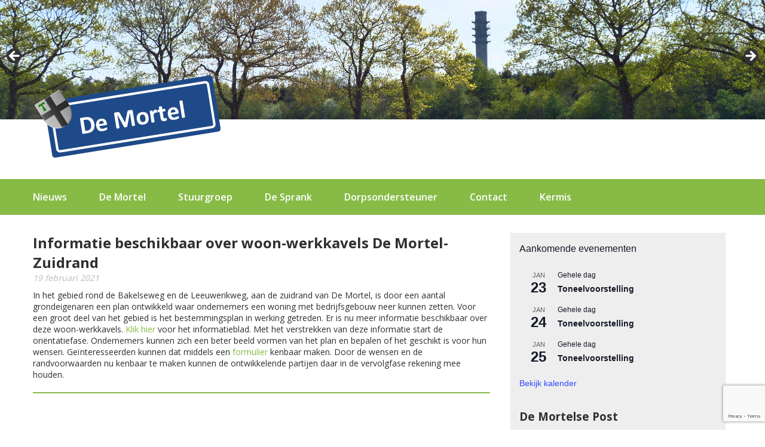

--- FILE ---
content_type: text/html; charset=UTF-8
request_url: https://www.demortel.com/informatie-beschikbaar-over-woon-werkkavels-de-mortel-zuidrand/
body_size: 19969
content:
<!DOCTYPE html>
<html dir="ltr" lang="nl-NL" prefix="og: https://ogp.me/ns#">
	<head>
		<!-- Meta tags & title -->
		<meta charset="UTF-8" />
		<meta name="viewport" content="width=device-width, initial-scale=1" />
		<title>Informatie beschikbaar over woon-werkkavels De Mortel-Zuidrand - De Mortel</title>

		<!-- Stylesheets -->
		<link rel="stylesheet" href="https://fonts.googleapis.com/css?family=Open+Sans:400,700,600" type="text/css" />
		<link rel="stylesheet" href="https://www.demortel.com/wp-content/themes/demortel/css/responsive-grid.css" type="text/css" />
		<link rel="stylesheet" href="https://www.demortel.com/wp-content/themes/demortel/style.css" type="text/css" />

		
		<!-- All in One SEO 4.9.3 - aioseo.com -->
	<meta name="description" content="In het gebied rond de Bakelseweg en de Leeuwerikweg, aan de zuidrand van De Mortel, is door een aantal grondeigenaren een plan ontwikkeld waar ondernemers een woning met bedrijfsgebouw neer kunnen zetten. Voor een groot deel van het gebied is het bestemmingsplan in werking getreden. Er is nu meer informatie beschikbaar over deze woon-werkkavels. Klik" />
	<meta name="robots" content="max-image-preview:large" />
	<meta name="author" content="casper"/>
	<link rel="canonical" href="https://www.demortel.com/informatie-beschikbaar-over-woon-werkkavels-de-mortel-zuidrand/" />
	<meta name="generator" content="All in One SEO (AIOSEO) 4.9.3" />
		<meta property="og:locale" content="nl_NL" />
		<meta property="og:site_name" content="De Mortel - Alles over De Mortel" />
		<meta property="og:type" content="article" />
		<meta property="og:title" content="Informatie beschikbaar over woon-werkkavels De Mortel-Zuidrand - De Mortel" />
		<meta property="og:description" content="In het gebied rond de Bakelseweg en de Leeuwerikweg, aan de zuidrand van De Mortel, is door een aantal grondeigenaren een plan ontwikkeld waar ondernemers een woning met bedrijfsgebouw neer kunnen zetten. Voor een groot deel van het gebied is het bestemmingsplan in werking getreden. Er is nu meer informatie beschikbaar over deze woon-werkkavels. Klik" />
		<meta property="og:url" content="https://www.demortel.com/informatie-beschikbaar-over-woon-werkkavels-de-mortel-zuidrand/" />
		<meta property="article:published_time" content="2021-02-19T15:51:39+00:00" />
		<meta property="article:modified_time" content="2021-02-19T15:51:39+00:00" />
		<meta name="twitter:card" content="summary_large_image" />
		<meta name="twitter:title" content="Informatie beschikbaar over woon-werkkavels De Mortel-Zuidrand - De Mortel" />
		<meta name="twitter:description" content="In het gebied rond de Bakelseweg en de Leeuwerikweg, aan de zuidrand van De Mortel, is door een aantal grondeigenaren een plan ontwikkeld waar ondernemers een woning met bedrijfsgebouw neer kunnen zetten. Voor een groot deel van het gebied is het bestemmingsplan in werking getreden. Er is nu meer informatie beschikbaar over deze woon-werkkavels. Klik" />
		<script type="application/ld+json" class="aioseo-schema">
			{"@context":"https:\/\/schema.org","@graph":[{"@type":"BlogPosting","@id":"https:\/\/www.demortel.com\/informatie-beschikbaar-over-woon-werkkavels-de-mortel-zuidrand\/#blogposting","name":"Informatie beschikbaar over woon-werkkavels De Mortel-Zuidrand - De Mortel","headline":"Informatie beschikbaar over woon-werkkavels De Mortel-Zuidrand","author":{"@id":"https:\/\/www.demortel.com\/author\/casper\/#author"},"publisher":{"@id":"https:\/\/www.demortel.com\/#organization"},"datePublished":"2021-02-19T16:51:39+01:00","dateModified":"2021-02-19T16:51:39+01:00","inLanguage":"nl-NL","mainEntityOfPage":{"@id":"https:\/\/www.demortel.com\/informatie-beschikbaar-over-woon-werkkavels-de-mortel-zuidrand\/#webpage"},"isPartOf":{"@id":"https:\/\/www.demortel.com\/informatie-beschikbaar-over-woon-werkkavels-de-mortel-zuidrand\/#webpage"},"articleSection":"Nieuws"},{"@type":"BreadcrumbList","@id":"https:\/\/www.demortel.com\/informatie-beschikbaar-over-woon-werkkavels-de-mortel-zuidrand\/#breadcrumblist","itemListElement":[{"@type":"ListItem","@id":"https:\/\/www.demortel.com#listItem","position":1,"name":"Home","item":"https:\/\/www.demortel.com","nextItem":{"@type":"ListItem","@id":"https:\/\/www.demortel.com\/category\/nieuws\/#listItem","name":"Nieuws"}},{"@type":"ListItem","@id":"https:\/\/www.demortel.com\/category\/nieuws\/#listItem","position":2,"name":"Nieuws","item":"https:\/\/www.demortel.com\/category\/nieuws\/","nextItem":{"@type":"ListItem","@id":"https:\/\/www.demortel.com\/informatie-beschikbaar-over-woon-werkkavels-de-mortel-zuidrand\/#listItem","name":"Informatie beschikbaar over woon-werkkavels De Mortel-Zuidrand"},"previousItem":{"@type":"ListItem","@id":"https:\/\/www.demortel.com#listItem","name":"Home"}},{"@type":"ListItem","@id":"https:\/\/www.demortel.com\/informatie-beschikbaar-over-woon-werkkavels-de-mortel-zuidrand\/#listItem","position":3,"name":"Informatie beschikbaar over woon-werkkavels De Mortel-Zuidrand","previousItem":{"@type":"ListItem","@id":"https:\/\/www.demortel.com\/category\/nieuws\/#listItem","name":"Nieuws"}}]},{"@type":"Organization","@id":"https:\/\/www.demortel.com\/#organization","name":"De Mortel","description":"Alles over De Mortel","url":"https:\/\/www.demortel.com\/"},{"@type":"Person","@id":"https:\/\/www.demortel.com\/author\/casper\/#author","url":"https:\/\/www.demortel.com\/author\/casper\/","name":"casper"},{"@type":"WebPage","@id":"https:\/\/www.demortel.com\/informatie-beschikbaar-over-woon-werkkavels-de-mortel-zuidrand\/#webpage","url":"https:\/\/www.demortel.com\/informatie-beschikbaar-over-woon-werkkavels-de-mortel-zuidrand\/","name":"Informatie beschikbaar over woon-werkkavels De Mortel-Zuidrand - De Mortel","description":"In het gebied rond de Bakelseweg en de Leeuwerikweg, aan de zuidrand van De Mortel, is door een aantal grondeigenaren een plan ontwikkeld waar ondernemers een woning met bedrijfsgebouw neer kunnen zetten. Voor een groot deel van het gebied is het bestemmingsplan in werking getreden. Er is nu meer informatie beschikbaar over deze woon-werkkavels. Klik","inLanguage":"nl-NL","isPartOf":{"@id":"https:\/\/www.demortel.com\/#website"},"breadcrumb":{"@id":"https:\/\/www.demortel.com\/informatie-beschikbaar-over-woon-werkkavels-de-mortel-zuidrand\/#breadcrumblist"},"author":{"@id":"https:\/\/www.demortel.com\/author\/casper\/#author"},"creator":{"@id":"https:\/\/www.demortel.com\/author\/casper\/#author"},"datePublished":"2021-02-19T16:51:39+01:00","dateModified":"2021-02-19T16:51:39+01:00"},{"@type":"WebSite","@id":"https:\/\/www.demortel.com\/#website","url":"https:\/\/www.demortel.com\/","name":"De Mortel","description":"Alles over De Mortel","inLanguage":"nl-NL","publisher":{"@id":"https:\/\/www.demortel.com\/#organization"}}]}
		</script>
		<!-- All in One SEO -->


	<!-- This site is optimized with the Yoast SEO plugin v26.7 - https://yoast.com/wordpress/plugins/seo/ -->
	<link rel="canonical" href="https://www.demortel.com/informatie-beschikbaar-over-woon-werkkavels-de-mortel-zuidrand/" />
	<meta property="og:locale" content="nl_NL" />
	<meta property="og:type" content="article" />
	<meta property="og:title" content="Informatie beschikbaar over woon-werkkavels De Mortel-Zuidrand - De Mortel" />
	<meta property="og:description" content="In het gebied rond de Bakelseweg en de Leeuwerikweg, aan de zuidrand van De Mortel, is door een aantal grondeigenaren een plan ontwikkeld waar ondernemers een woning met bedrijfsgebouw neer [&hellip;]" />
	<meta property="og:url" content="https://www.demortel.com/informatie-beschikbaar-over-woon-werkkavels-de-mortel-zuidrand/" />
	<meta property="og:site_name" content="De Mortel" />
	<meta property="article:published_time" content="2021-02-19T15:51:39+00:00" />
	<meta name="author" content="casper" />
	<meta name="twitter:card" content="summary_large_image" />
	<meta name="twitter:label1" content="Geschreven door" />
	<meta name="twitter:data1" content="casper" />
	<meta name="twitter:label2" content="Geschatte leestijd" />
	<meta name="twitter:data2" content="1 minuut" />
	<script type="application/ld+json" class="yoast-schema-graph">{"@context":"https://schema.org","@graph":[{"@type":"Article","@id":"https://www.demortel.com/informatie-beschikbaar-over-woon-werkkavels-de-mortel-zuidrand/#article","isPartOf":{"@id":"https://www.demortel.com/informatie-beschikbaar-over-woon-werkkavels-de-mortel-zuidrand/"},"author":{"name":"casper","@id":"https://www.demortel.com/#/schema/person/73a297af2496afa7771417e00153d152"},"headline":"Informatie beschikbaar over woon-werkkavels De Mortel-Zuidrand","datePublished":"2021-02-19T15:51:39+00:00","mainEntityOfPage":{"@id":"https://www.demortel.com/informatie-beschikbaar-over-woon-werkkavels-de-mortel-zuidrand/"},"wordCount":124,"commentCount":0,"articleSection":["Nieuws"],"inLanguage":"nl-NL","potentialAction":[{"@type":"CommentAction","name":"Comment","target":["https://www.demortel.com/informatie-beschikbaar-over-woon-werkkavels-de-mortel-zuidrand/#respond"]}]},{"@type":"WebPage","@id":"https://www.demortel.com/informatie-beschikbaar-over-woon-werkkavels-de-mortel-zuidrand/","url":"https://www.demortel.com/informatie-beschikbaar-over-woon-werkkavels-de-mortel-zuidrand/","name":"Informatie beschikbaar over woon-werkkavels De Mortel-Zuidrand - De Mortel","isPartOf":{"@id":"https://www.demortel.com/#website"},"datePublished":"2021-02-19T15:51:39+00:00","author":{"@id":"https://www.demortel.com/#/schema/person/73a297af2496afa7771417e00153d152"},"breadcrumb":{"@id":"https://www.demortel.com/informatie-beschikbaar-over-woon-werkkavels-de-mortel-zuidrand/#breadcrumb"},"inLanguage":"nl-NL","potentialAction":[{"@type":"ReadAction","target":["https://www.demortel.com/informatie-beschikbaar-over-woon-werkkavels-de-mortel-zuidrand/"]}]},{"@type":"BreadcrumbList","@id":"https://www.demortel.com/informatie-beschikbaar-over-woon-werkkavels-de-mortel-zuidrand/#breadcrumb","itemListElement":[{"@type":"ListItem","position":1,"name":"Home","item":"https://www.demortel.com/"},{"@type":"ListItem","position":2,"name":"Informatie beschikbaar over woon-werkkavels De Mortel-Zuidrand"}]},{"@type":"WebSite","@id":"https://www.demortel.com/#website","url":"https://www.demortel.com/","name":"De Mortel","description":"Alles over De Mortel","potentialAction":[{"@type":"SearchAction","target":{"@type":"EntryPoint","urlTemplate":"https://www.demortel.com/?s={search_term_string}"},"query-input":{"@type":"PropertyValueSpecification","valueRequired":true,"valueName":"search_term_string"}}],"inLanguage":"nl-NL"},{"@type":"Person","@id":"https://www.demortel.com/#/schema/person/73a297af2496afa7771417e00153d152","name":"casper","url":"https://www.demortel.com/author/casper/"}]}</script>
	<!-- / Yoast SEO plugin. -->


<link rel='dns-prefetch' href='//cdnjs.cloudflare.com' />
<link rel="alternate" type="application/rss+xml" title="De Mortel &raquo; Informatie beschikbaar over woon-werkkavels De Mortel-Zuidrand reacties feed" href="https://www.demortel.com/informatie-beschikbaar-over-woon-werkkavels-de-mortel-zuidrand/feed/" />
<link rel="alternate" title="oEmbed (JSON)" type="application/json+oembed" href="https://www.demortel.com/wp-json/oembed/1.0/embed?url=https%3A%2F%2Fwww.demortel.com%2Finformatie-beschikbaar-over-woon-werkkavels-de-mortel-zuidrand%2F" />
<link rel="alternate" title="oEmbed (XML)" type="text/xml+oembed" href="https://www.demortel.com/wp-json/oembed/1.0/embed?url=https%3A%2F%2Fwww.demortel.com%2Finformatie-beschikbaar-over-woon-werkkavels-de-mortel-zuidrand%2F&#038;format=xml" />
		<!-- This site uses the Google Analytics by MonsterInsights plugin v9.11.1 - Using Analytics tracking - https://www.monsterinsights.com/ -->
							<script src="//www.googletagmanager.com/gtag/js?id=G-7BMS1928TT"  data-cfasync="false" data-wpfc-render="false" type="text/javascript" async></script>
			<script data-cfasync="false" data-wpfc-render="false" type="text/javascript">
				var mi_version = '9.11.1';
				var mi_track_user = true;
				var mi_no_track_reason = '';
								var MonsterInsightsDefaultLocations = {"page_location":"https:\/\/www.demortel.com\/informatie-beschikbaar-over-woon-werkkavels-de-mortel-zuidrand\/"};
								if ( typeof MonsterInsightsPrivacyGuardFilter === 'function' ) {
					var MonsterInsightsLocations = (typeof MonsterInsightsExcludeQuery === 'object') ? MonsterInsightsPrivacyGuardFilter( MonsterInsightsExcludeQuery ) : MonsterInsightsPrivacyGuardFilter( MonsterInsightsDefaultLocations );
				} else {
					var MonsterInsightsLocations = (typeof MonsterInsightsExcludeQuery === 'object') ? MonsterInsightsExcludeQuery : MonsterInsightsDefaultLocations;
				}

								var disableStrs = [
										'ga-disable-G-7BMS1928TT',
									];

				/* Function to detect opted out users */
				function __gtagTrackerIsOptedOut() {
					for (var index = 0; index < disableStrs.length; index++) {
						if (document.cookie.indexOf(disableStrs[index] + '=true') > -1) {
							return true;
						}
					}

					return false;
				}

				/* Disable tracking if the opt-out cookie exists. */
				if (__gtagTrackerIsOptedOut()) {
					for (var index = 0; index < disableStrs.length; index++) {
						window[disableStrs[index]] = true;
					}
				}

				/* Opt-out function */
				function __gtagTrackerOptout() {
					for (var index = 0; index < disableStrs.length; index++) {
						document.cookie = disableStrs[index] + '=true; expires=Thu, 31 Dec 2099 23:59:59 UTC; path=/';
						window[disableStrs[index]] = true;
					}
				}

				if ('undefined' === typeof gaOptout) {
					function gaOptout() {
						__gtagTrackerOptout();
					}
				}
								window.dataLayer = window.dataLayer || [];

				window.MonsterInsightsDualTracker = {
					helpers: {},
					trackers: {},
				};
				if (mi_track_user) {
					function __gtagDataLayer() {
						dataLayer.push(arguments);
					}

					function __gtagTracker(type, name, parameters) {
						if (!parameters) {
							parameters = {};
						}

						if (parameters.send_to) {
							__gtagDataLayer.apply(null, arguments);
							return;
						}

						if (type === 'event') {
														parameters.send_to = monsterinsights_frontend.v4_id;
							var hookName = name;
							if (typeof parameters['event_category'] !== 'undefined') {
								hookName = parameters['event_category'] + ':' + name;
							}

							if (typeof MonsterInsightsDualTracker.trackers[hookName] !== 'undefined') {
								MonsterInsightsDualTracker.trackers[hookName](parameters);
							} else {
								__gtagDataLayer('event', name, parameters);
							}
							
						} else {
							__gtagDataLayer.apply(null, arguments);
						}
					}

					__gtagTracker('js', new Date());
					__gtagTracker('set', {
						'developer_id.dZGIzZG': true,
											});
					if ( MonsterInsightsLocations.page_location ) {
						__gtagTracker('set', MonsterInsightsLocations);
					}
										__gtagTracker('config', 'G-7BMS1928TT', {"forceSSL":"true","link_attribution":"true"} );
										window.gtag = __gtagTracker;										(function () {
						/* https://developers.google.com/analytics/devguides/collection/analyticsjs/ */
						/* ga and __gaTracker compatibility shim. */
						var noopfn = function () {
							return null;
						};
						var newtracker = function () {
							return new Tracker();
						};
						var Tracker = function () {
							return null;
						};
						var p = Tracker.prototype;
						p.get = noopfn;
						p.set = noopfn;
						p.send = function () {
							var args = Array.prototype.slice.call(arguments);
							args.unshift('send');
							__gaTracker.apply(null, args);
						};
						var __gaTracker = function () {
							var len = arguments.length;
							if (len === 0) {
								return;
							}
							var f = arguments[len - 1];
							if (typeof f !== 'object' || f === null || typeof f.hitCallback !== 'function') {
								if ('send' === arguments[0]) {
									var hitConverted, hitObject = false, action;
									if ('event' === arguments[1]) {
										if ('undefined' !== typeof arguments[3]) {
											hitObject = {
												'eventAction': arguments[3],
												'eventCategory': arguments[2],
												'eventLabel': arguments[4],
												'value': arguments[5] ? arguments[5] : 1,
											}
										}
									}
									if ('pageview' === arguments[1]) {
										if ('undefined' !== typeof arguments[2]) {
											hitObject = {
												'eventAction': 'page_view',
												'page_path': arguments[2],
											}
										}
									}
									if (typeof arguments[2] === 'object') {
										hitObject = arguments[2];
									}
									if (typeof arguments[5] === 'object') {
										Object.assign(hitObject, arguments[5]);
									}
									if ('undefined' !== typeof arguments[1].hitType) {
										hitObject = arguments[1];
										if ('pageview' === hitObject.hitType) {
											hitObject.eventAction = 'page_view';
										}
									}
									if (hitObject) {
										action = 'timing' === arguments[1].hitType ? 'timing_complete' : hitObject.eventAction;
										hitConverted = mapArgs(hitObject);
										__gtagTracker('event', action, hitConverted);
									}
								}
								return;
							}

							function mapArgs(args) {
								var arg, hit = {};
								var gaMap = {
									'eventCategory': 'event_category',
									'eventAction': 'event_action',
									'eventLabel': 'event_label',
									'eventValue': 'event_value',
									'nonInteraction': 'non_interaction',
									'timingCategory': 'event_category',
									'timingVar': 'name',
									'timingValue': 'value',
									'timingLabel': 'event_label',
									'page': 'page_path',
									'location': 'page_location',
									'title': 'page_title',
									'referrer' : 'page_referrer',
								};
								for (arg in args) {
																		if (!(!args.hasOwnProperty(arg) || !gaMap.hasOwnProperty(arg))) {
										hit[gaMap[arg]] = args[arg];
									} else {
										hit[arg] = args[arg];
									}
								}
								return hit;
							}

							try {
								f.hitCallback();
							} catch (ex) {
							}
						};
						__gaTracker.create = newtracker;
						__gaTracker.getByName = newtracker;
						__gaTracker.getAll = function () {
							return [];
						};
						__gaTracker.remove = noopfn;
						__gaTracker.loaded = true;
						window['__gaTracker'] = __gaTracker;
					})();
									} else {
										console.log("");
					(function () {
						function __gtagTracker() {
							return null;
						}

						window['__gtagTracker'] = __gtagTracker;
						window['gtag'] = __gtagTracker;
					})();
									}
			</script>
							<!-- / Google Analytics by MonsterInsights -->
		<style id='wp-img-auto-sizes-contain-inline-css' type='text/css'>
img:is([sizes=auto i],[sizes^="auto," i]){contain-intrinsic-size:3000px 1500px}
/*# sourceURL=wp-img-auto-sizes-contain-inline-css */
</style>
<link rel='stylesheet' id='imgmap_style-css' href='https://www.demortel.com/wp-content/plugins/imagemapper/imgmap_style.css?ver=6.9' type='text/css' media='all' />
<style id='wp-emoji-styles-inline-css' type='text/css'>

	img.wp-smiley, img.emoji {
		display: inline !important;
		border: none !important;
		box-shadow: none !important;
		height: 1em !important;
		width: 1em !important;
		margin: 0 0.07em !important;
		vertical-align: -0.1em !important;
		background: none !important;
		padding: 0 !important;
	}
/*# sourceURL=wp-emoji-styles-inline-css */
</style>
<link rel='stylesheet' id='wp-block-library-css' href='https://www.demortel.com/wp-includes/css/dist/block-library/style.min.css?ver=6.9' type='text/css' media='all' />
<style id='global-styles-inline-css' type='text/css'>
:root{--wp--preset--aspect-ratio--square: 1;--wp--preset--aspect-ratio--4-3: 4/3;--wp--preset--aspect-ratio--3-4: 3/4;--wp--preset--aspect-ratio--3-2: 3/2;--wp--preset--aspect-ratio--2-3: 2/3;--wp--preset--aspect-ratio--16-9: 16/9;--wp--preset--aspect-ratio--9-16: 9/16;--wp--preset--color--black: #000000;--wp--preset--color--cyan-bluish-gray: #abb8c3;--wp--preset--color--white: #ffffff;--wp--preset--color--pale-pink: #f78da7;--wp--preset--color--vivid-red: #cf2e2e;--wp--preset--color--luminous-vivid-orange: #ff6900;--wp--preset--color--luminous-vivid-amber: #fcb900;--wp--preset--color--light-green-cyan: #7bdcb5;--wp--preset--color--vivid-green-cyan: #00d084;--wp--preset--color--pale-cyan-blue: #8ed1fc;--wp--preset--color--vivid-cyan-blue: #0693e3;--wp--preset--color--vivid-purple: #9b51e0;--wp--preset--gradient--vivid-cyan-blue-to-vivid-purple: linear-gradient(135deg,rgb(6,147,227) 0%,rgb(155,81,224) 100%);--wp--preset--gradient--light-green-cyan-to-vivid-green-cyan: linear-gradient(135deg,rgb(122,220,180) 0%,rgb(0,208,130) 100%);--wp--preset--gradient--luminous-vivid-amber-to-luminous-vivid-orange: linear-gradient(135deg,rgb(252,185,0) 0%,rgb(255,105,0) 100%);--wp--preset--gradient--luminous-vivid-orange-to-vivid-red: linear-gradient(135deg,rgb(255,105,0) 0%,rgb(207,46,46) 100%);--wp--preset--gradient--very-light-gray-to-cyan-bluish-gray: linear-gradient(135deg,rgb(238,238,238) 0%,rgb(169,184,195) 100%);--wp--preset--gradient--cool-to-warm-spectrum: linear-gradient(135deg,rgb(74,234,220) 0%,rgb(151,120,209) 20%,rgb(207,42,186) 40%,rgb(238,44,130) 60%,rgb(251,105,98) 80%,rgb(254,248,76) 100%);--wp--preset--gradient--blush-light-purple: linear-gradient(135deg,rgb(255,206,236) 0%,rgb(152,150,240) 100%);--wp--preset--gradient--blush-bordeaux: linear-gradient(135deg,rgb(254,205,165) 0%,rgb(254,45,45) 50%,rgb(107,0,62) 100%);--wp--preset--gradient--luminous-dusk: linear-gradient(135deg,rgb(255,203,112) 0%,rgb(199,81,192) 50%,rgb(65,88,208) 100%);--wp--preset--gradient--pale-ocean: linear-gradient(135deg,rgb(255,245,203) 0%,rgb(182,227,212) 50%,rgb(51,167,181) 100%);--wp--preset--gradient--electric-grass: linear-gradient(135deg,rgb(202,248,128) 0%,rgb(113,206,126) 100%);--wp--preset--gradient--midnight: linear-gradient(135deg,rgb(2,3,129) 0%,rgb(40,116,252) 100%);--wp--preset--font-size--small: 13px;--wp--preset--font-size--medium: 20px;--wp--preset--font-size--large: 36px;--wp--preset--font-size--x-large: 42px;--wp--preset--spacing--20: 0.44rem;--wp--preset--spacing--30: 0.67rem;--wp--preset--spacing--40: 1rem;--wp--preset--spacing--50: 1.5rem;--wp--preset--spacing--60: 2.25rem;--wp--preset--spacing--70: 3.38rem;--wp--preset--spacing--80: 5.06rem;--wp--preset--shadow--natural: 6px 6px 9px rgba(0, 0, 0, 0.2);--wp--preset--shadow--deep: 12px 12px 50px rgba(0, 0, 0, 0.4);--wp--preset--shadow--sharp: 6px 6px 0px rgba(0, 0, 0, 0.2);--wp--preset--shadow--outlined: 6px 6px 0px -3px rgb(255, 255, 255), 6px 6px rgb(0, 0, 0);--wp--preset--shadow--crisp: 6px 6px 0px rgb(0, 0, 0);}:where(.is-layout-flex){gap: 0.5em;}:where(.is-layout-grid){gap: 0.5em;}body .is-layout-flex{display: flex;}.is-layout-flex{flex-wrap: wrap;align-items: center;}.is-layout-flex > :is(*, div){margin: 0;}body .is-layout-grid{display: grid;}.is-layout-grid > :is(*, div){margin: 0;}:where(.wp-block-columns.is-layout-flex){gap: 2em;}:where(.wp-block-columns.is-layout-grid){gap: 2em;}:where(.wp-block-post-template.is-layout-flex){gap: 1.25em;}:where(.wp-block-post-template.is-layout-grid){gap: 1.25em;}.has-black-color{color: var(--wp--preset--color--black) !important;}.has-cyan-bluish-gray-color{color: var(--wp--preset--color--cyan-bluish-gray) !important;}.has-white-color{color: var(--wp--preset--color--white) !important;}.has-pale-pink-color{color: var(--wp--preset--color--pale-pink) !important;}.has-vivid-red-color{color: var(--wp--preset--color--vivid-red) !important;}.has-luminous-vivid-orange-color{color: var(--wp--preset--color--luminous-vivid-orange) !important;}.has-luminous-vivid-amber-color{color: var(--wp--preset--color--luminous-vivid-amber) !important;}.has-light-green-cyan-color{color: var(--wp--preset--color--light-green-cyan) !important;}.has-vivid-green-cyan-color{color: var(--wp--preset--color--vivid-green-cyan) !important;}.has-pale-cyan-blue-color{color: var(--wp--preset--color--pale-cyan-blue) !important;}.has-vivid-cyan-blue-color{color: var(--wp--preset--color--vivid-cyan-blue) !important;}.has-vivid-purple-color{color: var(--wp--preset--color--vivid-purple) !important;}.has-black-background-color{background-color: var(--wp--preset--color--black) !important;}.has-cyan-bluish-gray-background-color{background-color: var(--wp--preset--color--cyan-bluish-gray) !important;}.has-white-background-color{background-color: var(--wp--preset--color--white) !important;}.has-pale-pink-background-color{background-color: var(--wp--preset--color--pale-pink) !important;}.has-vivid-red-background-color{background-color: var(--wp--preset--color--vivid-red) !important;}.has-luminous-vivid-orange-background-color{background-color: var(--wp--preset--color--luminous-vivid-orange) !important;}.has-luminous-vivid-amber-background-color{background-color: var(--wp--preset--color--luminous-vivid-amber) !important;}.has-light-green-cyan-background-color{background-color: var(--wp--preset--color--light-green-cyan) !important;}.has-vivid-green-cyan-background-color{background-color: var(--wp--preset--color--vivid-green-cyan) !important;}.has-pale-cyan-blue-background-color{background-color: var(--wp--preset--color--pale-cyan-blue) !important;}.has-vivid-cyan-blue-background-color{background-color: var(--wp--preset--color--vivid-cyan-blue) !important;}.has-vivid-purple-background-color{background-color: var(--wp--preset--color--vivid-purple) !important;}.has-black-border-color{border-color: var(--wp--preset--color--black) !important;}.has-cyan-bluish-gray-border-color{border-color: var(--wp--preset--color--cyan-bluish-gray) !important;}.has-white-border-color{border-color: var(--wp--preset--color--white) !important;}.has-pale-pink-border-color{border-color: var(--wp--preset--color--pale-pink) !important;}.has-vivid-red-border-color{border-color: var(--wp--preset--color--vivid-red) !important;}.has-luminous-vivid-orange-border-color{border-color: var(--wp--preset--color--luminous-vivid-orange) !important;}.has-luminous-vivid-amber-border-color{border-color: var(--wp--preset--color--luminous-vivid-amber) !important;}.has-light-green-cyan-border-color{border-color: var(--wp--preset--color--light-green-cyan) !important;}.has-vivid-green-cyan-border-color{border-color: var(--wp--preset--color--vivid-green-cyan) !important;}.has-pale-cyan-blue-border-color{border-color: var(--wp--preset--color--pale-cyan-blue) !important;}.has-vivid-cyan-blue-border-color{border-color: var(--wp--preset--color--vivid-cyan-blue) !important;}.has-vivid-purple-border-color{border-color: var(--wp--preset--color--vivid-purple) !important;}.has-vivid-cyan-blue-to-vivid-purple-gradient-background{background: var(--wp--preset--gradient--vivid-cyan-blue-to-vivid-purple) !important;}.has-light-green-cyan-to-vivid-green-cyan-gradient-background{background: var(--wp--preset--gradient--light-green-cyan-to-vivid-green-cyan) !important;}.has-luminous-vivid-amber-to-luminous-vivid-orange-gradient-background{background: var(--wp--preset--gradient--luminous-vivid-amber-to-luminous-vivid-orange) !important;}.has-luminous-vivid-orange-to-vivid-red-gradient-background{background: var(--wp--preset--gradient--luminous-vivid-orange-to-vivid-red) !important;}.has-very-light-gray-to-cyan-bluish-gray-gradient-background{background: var(--wp--preset--gradient--very-light-gray-to-cyan-bluish-gray) !important;}.has-cool-to-warm-spectrum-gradient-background{background: var(--wp--preset--gradient--cool-to-warm-spectrum) !important;}.has-blush-light-purple-gradient-background{background: var(--wp--preset--gradient--blush-light-purple) !important;}.has-blush-bordeaux-gradient-background{background: var(--wp--preset--gradient--blush-bordeaux) !important;}.has-luminous-dusk-gradient-background{background: var(--wp--preset--gradient--luminous-dusk) !important;}.has-pale-ocean-gradient-background{background: var(--wp--preset--gradient--pale-ocean) !important;}.has-electric-grass-gradient-background{background: var(--wp--preset--gradient--electric-grass) !important;}.has-midnight-gradient-background{background: var(--wp--preset--gradient--midnight) !important;}.has-small-font-size{font-size: var(--wp--preset--font-size--small) !important;}.has-medium-font-size{font-size: var(--wp--preset--font-size--medium) !important;}.has-large-font-size{font-size: var(--wp--preset--font-size--large) !important;}.has-x-large-font-size{font-size: var(--wp--preset--font-size--x-large) !important;}
/*# sourceURL=global-styles-inline-css */
</style>

<style id='classic-theme-styles-inline-css' type='text/css'>
/*! This file is auto-generated */
.wp-block-button__link{color:#fff;background-color:#32373c;border-radius:9999px;box-shadow:none;text-decoration:none;padding:calc(.667em + 2px) calc(1.333em + 2px);font-size:1.125em}.wp-block-file__button{background:#32373c;color:#fff;text-decoration:none}
/*# sourceURL=/wp-includes/css/classic-themes.min.css */
</style>
<link rel='stylesheet' id='contact-form-7-css' href='https://www.demortel.com/wp-content/plugins/contact-form-7/includes/css/styles.css?ver=6.1.4' type='text/css' media='all' />
<link rel='stylesheet' id='github-embed-css' href='https://www.demortel.com/wp-content/plugins/github-embed/css/github-embed.css?ver=6.9' type='text/css' media='all' />
<link rel='stylesheet' id='wp-github-css' href='https://www.demortel.com/wp-content/plugins/wp-github/css/wp-github.css?ver=6.9' type='text/css' media='all' />
<link rel='stylesheet' id='eds-responsive-menu-component-css' href='https://www.demortel.com/wp-content/plugins/eds-responsive-menu//assets/css/component.css?ver=6.9' type='text/css' media='all' />
<link rel='stylesheet' id='eds-responsive-menu-sidr-css-css' href='https://www.demortel.com/wp-content/plugins/eds-responsive-menu//assets/css/eds.sidr.css?ver=6.9' type='text/css' media='all' />
<link rel='stylesheet' id='eds-responsive-menu-dynamic-css-toggle-css' href='https://www.demortel.com/wp-content/plugins/eds-responsive-menu//inc/css/eds_dynamic_css.php?ver=6.9' type='text/css' media='all' />
<link rel='stylesheet' id='eds-font-awesome-css' href='https://cdnjs.cloudflare.com/ajax/libs/font-awesome/4.6.3/css/font-awesome.css?ver=6.9' type='text/css' media='all' />
<script type="text/javascript" src="https://www.demortel.com/wp-includes/js/jquery/jquery.min.js?ver=3.7.1" id="jquery-core-js"></script>
<script type="text/javascript" src="https://www.demortel.com/wp-includes/js/jquery/jquery-migrate.min.js?ver=3.4.1" id="jquery-migrate-js"></script>
<script type="text/javascript" id="utils-js-extra">
/* <![CDATA[ */
var userSettings = {"url":"/","uid":"0","time":"1768984432","secure":"1"};
//# sourceURL=utils-js-extra
/* ]]> */
</script>
<script type="text/javascript" src="https://www.demortel.com/wp-includes/js/utils.min.js?ver=6.9" id="utils-js"></script>
<script type="text/javascript" src="https://www.demortel.com/wp-content/plugins/imagemapper/script/jquery.imagemapster.min.js?ver=6.9" id="imgmap_imagemapster-js"></script>
<script type="text/javascript" id="imgmap_script-js-extra">
/* <![CDATA[ */
var imgmap = {"ajaxurl":"https://www.demortel.com/wp-admin/admin-ajax.php","pulseOption":"never","admin_logged":"","alt_dialog":""};
//# sourceURL=imgmap_script-js-extra
/* ]]> */
</script>
<script type="text/javascript" src="https://www.demortel.com/wp-content/plugins/imagemapper/imagemapper_script.js?ver=6.9" id="imgmap_script-js"></script>
<script type="text/javascript" src="https://www.demortel.com/wp-content/plugins/google-analytics-for-wordpress/assets/js/frontend-gtag.min.js?ver=9.11.1" id="monsterinsights-frontend-script-js" async="async" data-wp-strategy="async"></script>
<script data-cfasync="false" data-wpfc-render="false" type="text/javascript" id='monsterinsights-frontend-script-js-extra'>/* <![CDATA[ */
var monsterinsights_frontend = {"js_events_tracking":"true","download_extensions":"doc,pdf,ppt,zip,xls,docx,pptx,xlsx","inbound_paths":"[{\"path\":\"\\\/go\\\/\",\"label\":\"affiliate\"},{\"path\":\"\\\/recommend\\\/\",\"label\":\"affiliate\"}]","home_url":"https:\/\/www.demortel.com","hash_tracking":"false","v4_id":"G-7BMS1928TT"};/* ]]> */
</script>
<script type="text/javascript" src="https://www.demortel.com/wp-content/themes/demortel/js/script.js?ver=6.9" id="script-js"></script>
<link rel="https://api.w.org/" href="https://www.demortel.com/wp-json/" /><link rel="alternate" title="JSON" type="application/json" href="https://www.demortel.com/wp-json/wp/v2/posts/5778" /><link rel="EditURI" type="application/rsd+xml" title="RSD" href="https://www.demortel.com/xmlrpc.php?rsd" />
<meta name="generator" content="WordPress 6.9" />
<link rel='shortlink' href='https://www.demortel.com/?p=5778' />
<meta name="tec-api-version" content="v1"><meta name="tec-api-origin" content="https://www.demortel.com"><link rel="alternate" href="https://www.demortel.com/wp-json/tribe/events/v1/" />	<link rel='stylesheet' id='metaslider-flex-slider-css' href='https://www.demortel.com/wp-content/plugins/ml-slider/assets/sliders/flexslider/flexslider.css?ver=3.104.0' type='text/css' media='all' property='stylesheet' />
<link rel='stylesheet' id='metaslider-public-css' href='https://www.demortel.com/wp-content/plugins/ml-slider/assets/metaslider/public.css?ver=3.104.0' type='text/css' media='all' property='stylesheet' />
<style id='metaslider-public-inline-css' type='text/css'>
@media only screen and (max-width: 767px) { .hide-arrows-smartphone .flex-direction-nav, .hide-navigation-smartphone .flex-control-paging, .hide-navigation-smartphone .flex-control-nav, .hide-navigation-smartphone .filmstrip, .hide-slideshow-smartphone, .metaslider-hidden-content.hide-smartphone{ display: none!important; }}@media only screen and (min-width : 768px) and (max-width: 1023px) { .hide-arrows-tablet .flex-direction-nav, .hide-navigation-tablet .flex-control-paging, .hide-navigation-tablet .flex-control-nav, .hide-navigation-tablet .filmstrip, .hide-slideshow-tablet, .metaslider-hidden-content.hide-tablet{ display: none!important; }}@media only screen and (min-width : 1024px) and (max-width: 1439px) { .hide-arrows-laptop .flex-direction-nav, .hide-navigation-laptop .flex-control-paging, .hide-navigation-laptop .flex-control-nav, .hide-navigation-laptop .filmstrip, .hide-slideshow-laptop, .metaslider-hidden-content.hide-laptop{ display: none!important; }}@media only screen and (min-width : 1440px) { .hide-arrows-desktop .flex-direction-nav, .hide-navigation-desktop .flex-control-paging, .hide-navigation-desktop .flex-control-nav, .hide-navigation-desktop .filmstrip, .hide-slideshow-desktop, .metaslider-hidden-content.hide-desktop{ display: none!important; }}
/*# sourceURL=metaslider-public-inline-css */
</style>
</head>

	<body class="wp-singular post-template-default single single-post postid-5778 single-format-standard wp-theme-demortel tribe-no-js page-template-de-mortel metaslider-plugin">
		<div id="page">
			<script>
			  (function(i,s,o,g,r,a,m){i['GoogleAnalyticsObject']=r;i[r]=i[r]||function(){
			  (i[r].q=i[r].q||[]).push(arguments)},i[r].l=1*new Date();a=s.createElement(o),
			  m=s.getElementsByTagName(o)[0];a.async=1;a.src=g;m.parentNode.insertBefore(a,m)
			  })(window,document,'script','https://www.google-analytics.com/analytics.js','ga');

			  ga('create', 'UA-12676143-1', 'auto');
			  ga('send', 'pageview');

			</script>
			
			<!-- Header -->
			<header id="site-header">
				<!-- Slider -->
				<div id="slider">
					<div id="metaslider-id-114" style="max-width: 1920px; margin: 0 auto;" class="ml-slider-3-104-0 metaslider metaslider-flex metaslider-114 ml-slider has-dots-nav ms-theme-default" role="region" aria-label="Home" data-height="300" data-width="1920">
    <div id="metaslider_container_114">
        <div id="metaslider_114">
            <ul class='slides'>
                <li style="display: block; width: 100%;" class="slide-358 ms-image " aria-roledescription="slide" data-date="2016-07-13 18:58:26" data-filename="Filter-Header-Home-2.jpg" data-slide-type="image"><img width="1920" height="300" src="https://www.demortel.com/wp-content/uploads/2016/07/Filter-Header-Home-2.jpg" class="slider-114 slide-358 msDefaultImage" alt="" rel="" title="" decoding="async" srcset="https://www.demortel.com/wp-content/uploads/2016/07/Filter-Header-Home-2.jpg 1920w, https://www.demortel.com/wp-content/uploads/2016/07/Filter-Header-Home-2-300x47.jpg 300w, https://www.demortel.com/wp-content/uploads/2016/07/Filter-Header-Home-2-768x120.jpg 768w, https://www.demortel.com/wp-content/uploads/2016/07/Filter-Header-Home-2-1024x160.jpg 1024w" sizes="(max-width: 1920px) 100vw, 1920px" /></li>
                <li style="display: none; width: 100%;" class="slide-359 ms-image " aria-roledescription="slide" data-date="2016-07-13 18:58:27" data-filename="Filter-Header-Home-3.jpg" data-slide-type="image"><img width="1920" height="300" src="https://www.demortel.com/wp-content/uploads/2016/07/Filter-Header-Home-3.jpg" class="slider-114 slide-359 msDefaultImage" alt="" rel="" title="" decoding="async" fetchpriority="high" srcset="https://www.demortel.com/wp-content/uploads/2016/07/Filter-Header-Home-3.jpg 1920w, https://www.demortel.com/wp-content/uploads/2016/07/Filter-Header-Home-3-300x47.jpg 300w, https://www.demortel.com/wp-content/uploads/2016/07/Filter-Header-Home-3-768x120.jpg 768w, https://www.demortel.com/wp-content/uploads/2016/07/Filter-Header-Home-3-1024x160.jpg 1024w" sizes="(max-width: 1920px) 100vw, 1920px" /></li>
                <li style="display: none; width: 100%;" class="slide-357 ms-image " aria-roledescription="slide" data-date="2016-07-13 18:58:25" data-filename="Filter-Header-Home-1.jpg" data-slide-type="image"><img width="1920" height="300" src="https://www.demortel.com/wp-content/uploads/2016/07/Filter-Header-Home-1.jpg" class="slider-114 slide-357 msDefaultImage" alt="" rel="" title="" decoding="async" srcset="https://www.demortel.com/wp-content/uploads/2016/07/Filter-Header-Home-1.jpg 1920w, https://www.demortel.com/wp-content/uploads/2016/07/Filter-Header-Home-1-300x47.jpg 300w, https://www.demortel.com/wp-content/uploads/2016/07/Filter-Header-Home-1-768x120.jpg 768w, https://www.demortel.com/wp-content/uploads/2016/07/Filter-Header-Home-1-1024x160.jpg 1024w" sizes="(max-width: 1920px) 100vw, 1920px" /></li>
            </ul>
        </div>
        
    </div>
</div>					<div id="logo" class="container">
						<a href="https://www.demortel.com">
							<img src="https://www.demortel.com/wp-content/themes/demortel/images/logo-de-mortel.png" width="320" height="200" alt="Logo De Mortel" />
						</a>
					</div>
				</div><!-- #slider -->

				<!-- Navigation -->
				<nav id="site-navigation">
					<div class="container"><ul id="main-menu" class="menu"><li id="menu-item-62" class="menu-item menu-item-type-post_type menu-item-object-page menu-item-home menu-item-62"><a href="https://www.demortel.com/">Nieuws</a></li>
<li id="menu-item-63" class="menu-item menu-item-type-post_type menu-item-object-page menu-item-has-children menu-item-63"><a href="https://www.demortel.com/de-mortel/">De Mortel</a>
<ul class="sub-menu">
	<li id="menu-item-64" class="menu-item menu-item-type-post_type menu-item-object-page menu-item-64"><a href="https://www.demortel.com/de-mortel/algemene-info/">Algemene informatie</a></li>
	<li id="menu-item-65" class="menu-item menu-item-type-post_type menu-item-object-page menu-item-65"><a href="https://www.demortel.com/de-mortel/verenigingen/">Verenigingen</a></li>
	<li id="menu-item-6022" class="menu-item menu-item-type-post_type menu-item-object-page menu-item-6022"><a href="https://www.demortel.com/de-mortel/de-mortelse-post/">De Mortelse Post</a></li>
	<li id="menu-item-66" class="menu-item menu-item-type-post_type menu-item-object-page menu-item-66"><a href="https://www.demortel.com/de-mortel/historie-de-mortel/">Historie De Mortel</a></li>
	<li id="menu-item-69" class="menu-item menu-item-type-post_type menu-item-object-page menu-item-69"><a href="https://www.demortel.com/de-mortel/fotoalbum/">Fotoalbum</a></li>
</ul>
</li>
<li id="menu-item-70" class="menu-item menu-item-type-post_type menu-item-object-page menu-item-has-children menu-item-70"><a href="https://www.demortel.com/stuurgroep/">Stuurgroep</a>
<ul class="sub-menu">
	<li id="menu-item-72" class="menu-item menu-item-type-post_type menu-item-object-page menu-item-72"><a href="https://www.demortel.com/stuurgroep/verslagen/">Notulen</a></li>
	<li id="menu-item-73" class="menu-item menu-item-type-post_type menu-item-object-page menu-item-73"><a href="https://www.demortel.com/stuurgroep/bestuur/">Bestuur</a></li>
	<li id="menu-item-1920" class="menu-item menu-item-type-post_type menu-item-object-page menu-item-1920"><a href="https://www.demortel.com/stuurgroep/kopieren/">Kopiëren</a></li>
	<li id="menu-item-2846" class="menu-item menu-item-type-post_type menu-item-object-page menu-item-2846"><a href="https://www.demortel.com/stuurgroep/speeltoestellen/">Speelterreinen</a></li>
	<li id="menu-item-5897" class="menu-item menu-item-type-post_type menu-item-object-page menu-item-5897"><a href="https://www.demortel.com/stuurgroep/anbi/">ANBI</a></li>
</ul>
</li>
<li id="menu-item-77" class="menu-item menu-item-type-post_type menu-item-object-page menu-item-has-children menu-item-77"><a href="https://www.demortel.com/de-sprank/">De Sprank</a>
<ul class="sub-menu">
	<li id="menu-item-78" class="menu-item menu-item-type-post_type menu-item-object-page menu-item-78"><a href="https://www.demortel.com/de-sprank/ruimte-reserveren/">Ruimte reserveren</a></li>
	<li id="menu-item-79" class="menu-item menu-item-type-post_type menu-item-object-page menu-item-79"><a href="https://www.demortel.com/de-sprank/gebruikersreglement/">Gebruikersreglement</a></li>
	<li id="menu-item-80" class="menu-item menu-item-type-post_type menu-item-object-page menu-item-80"><a href="https://www.demortel.com/de-sprank/openingstijden/">Openingstijden</a></li>
	<li id="menu-item-81" class="menu-item menu-item-type-post_type menu-item-object-page menu-item-81"><a href="https://www.demortel.com/de-sprank/gezondheidscentrum/">Gezondheidscentrum</a></li>
	<li id="menu-item-82" class="menu-item menu-item-type-post_type menu-item-object-page menu-item-82"><a href="https://www.demortel.com/de-sprank/kindcentrum/">Kindcentrum Kleinerf</a></li>
	<li id="menu-item-83" class="menu-item menu-item-type-post_type menu-item-object-page menu-item-83"><a href="https://www.demortel.com/de-sprank/organisatie/">Organisatie</a></li>
</ul>
</li>
<li id="menu-item-84" class="menu-item menu-item-type-post_type menu-item-object-page menu-item-has-children menu-item-84"><a href="https://www.demortel.com/dorpsondersteuner/">Dorpsondersteuner</a>
<ul class="sub-menu">
	<li id="menu-item-3357" class="menu-item menu-item-type-post_type menu-item-object-page menu-item-3357"><a href="https://www.demortel.com/dorpsauto-de-mortel/">Dorpsauto De Mortel</a></li>
	<li id="menu-item-851" class="menu-item menu-item-type-post_type menu-item-object-page menu-item-851"><a href="https://www.demortel.com/dorpsondersteuner/wijkteam/">Wijkteam</a></li>
	<li id="menu-item-1712" class="menu-item menu-item-type-taxonomy menu-item-object-category menu-item-1712"><a href="https://www.demortel.com/category/activiteiten/">Activiteiten</a></li>
	<li id="menu-item-877" class="menu-item menu-item-type-post_type menu-item-object-page menu-item-877"><a href="https://www.demortel.com/dorpsondersteuner/zorg/">Zorg</a></li>
	<li id="menu-item-876" class="menu-item menu-item-type-taxonomy menu-item-object-category menu-item-876"><a href="https://www.demortel.com/category/prikbord-vraag-en-aanbod/">Prikbord: vraag en aanbod</a></li>
</ul>
</li>
<li id="menu-item-88" class="menu-item menu-item-type-post_type menu-item-object-page menu-item-has-children menu-item-88"><a href="https://www.demortel.com/contact/">Contact</a>
<ul class="sub-menu">
	<li id="menu-item-126" class="menu-item menu-item-type-post_type menu-item-object-page menu-item-126"><a href="https://www.demortel.com/contact/stuurgroep-2/">Stuurgroep</a></li>
	<li id="menu-item-125" class="menu-item menu-item-type-post_type menu-item-object-page menu-item-125"><a href="https://www.demortel.com/contact/de-sprank-2/">De Sprank</a></li>
	<li id="menu-item-1797" class="menu-item menu-item-type-post_type menu-item-object-page menu-item-1797"><a href="https://www.demortel.com/contact/dorpsondersteuner-2/">Dorpsondersteuner</a></li>
	<li id="menu-item-124" class="menu-item menu-item-type-post_type menu-item-object-page menu-item-124"><a href="https://www.demortel.com/contact/de-mortelse-post/">De Mortelse Post</a></li>
	<li id="menu-item-127" class="menu-item menu-item-type-post_type menu-item-object-page menu-item-127"><a href="https://www.demortel.com/contact/redactie/">Redactie demortel.com</a></li>
</ul>
</li>
<li id="menu-item-6212" class="menu-item menu-item-type-post_type menu-item-object-page menu-item-has-children menu-item-6212"><a href="https://www.demortel.com/kermis/">Kermis</a>
<ul class="sub-menu">
	<li id="menu-item-6216" class="menu-item menu-item-type-post_type menu-item-object-page menu-item-6216"><a href="https://www.demortel.com/programma/">Programma</a></li>
	<li id="menu-item-6214" class="menu-item menu-item-type-post_type menu-item-object-page menu-item-6214"><a href="https://www.demortel.com/praktische-informatie/">Praktische informatie</a></li>
	<li id="menu-item-8130" class="menu-item menu-item-type-post_type menu-item-object-page menu-item-8130"><a href="https://www.demortel.com/kermis/ik-hou-van-de-mortel-spelshow/">Ik Hou van De Mortel – spelshow</a></li>
</ul>
</li>
</ul></div>
					<div class="container">
						<a id="demortel" class="mobile" href="https://www.demortel.com">DeMortel.com</a>
					</div>
				</nav><!-- #site-navigation -->
			</header><!-- #site-header -->

			<!-- Content -->
			<div id="main" class="container">
<div id="content" class="col col-8">
<div class="post"><h2 class="post-title">Informatie beschikbaar over woon-werkkavels De Mortel-Zuidrand</h2><p class="post-date">19 februari 2021</p><p>In het gebied rond de Bakelseweg en de Leeuwerikweg, aan de zuidrand van De Mortel, is door een aantal grondeigenaren een plan ontwikkeld waar ondernemers een woning met bedrijfsgebouw neer kunnen zetten. Voor een groot deel van het gebied is het bestemmingsplan in werking getreden. Er is nu meer informatie beschikbaar over deze woon-werkkavels. <a href="https://www.demortel.com/wp-content/uploads/2021/02/ALGEMEEN-Orientatiefase-def.pdf">Klik hier</a> voor het informatieblad. Met het verstrekken van deze informatie start de oriëntatiefase. Ondernemers kunnen zich een beter beeld vormen van het plan en bepalen of het geschikt is voor hun wensen. Geïnteresseerden kunnen dat middels een <a href="https://www.demortel.com/wp-content/uploads/2021/02/Formulier-orientatiefase.pdf">formulier</a> kenbaar maken. Door de wensen en de randvoorwaarden nu kenbaar te maken kunnen de ontwikkelende partijen daar in de vervolgfase rekening mee houden.</p>
</div></div><!-- #content -->

<div id="sidebar" class="col col-4">
	<div id="sidebar-inner">
		<!-- Agenda -->
		<div  class="tribe-compatibility-container" >
	<div
		 class="tribe-common tribe-events tribe-events-view tribe-events-view--widget-events-list tribe-events-widget" 		data-js="tribe-events-view"
		data-view-rest-url="https://www.demortel.com/wp-json/tribe/views/v2/html"
		data-view-manage-url="1"
							data-view-breakpoint-pointer="948bc5b8-f166-4290-8340-942feed8fa26"
			>
		<div class="tribe-events-widget-events-list">

			<script type="application/ld+json">
[{"@context":"http://schema.org","@type":"Event","name":"Toneelvoorstelling","description":"","url":"https://www.demortel.com/evenement/toneelvoorstelling/","eventAttendanceMode":"https://schema.org/OfflineEventAttendanceMode","eventStatus":"https://schema.org/EventScheduled","startDate":"2026-01-23T04:00:00+01:00","endDate":"2026-01-24T03:59:59+01:00","location":{"@type":"Place","name":"MFA De Sprank","description":"","url":"","address":{"@type":"PostalAddress","streetAddress":"Oude Molenweg 12","addressLocality":"De Mortel"},"telephone":"","sameAs":""},"performer":"Organization"},{"@context":"http://schema.org","@type":"Event","name":"Toneelvoorstelling","description":"","url":"https://www.demortel.com/evenement/toneelvoorstelling-2/","eventAttendanceMode":"https://schema.org/OfflineEventAttendanceMode","eventStatus":"https://schema.org/EventScheduled","startDate":"2026-01-24T04:00:00+01:00","endDate":"2026-01-25T03:59:59+01:00","performer":"Organization"},{"@context":"http://schema.org","@type":"Event","name":"Toneelvoorstelling","description":"","url":"https://www.demortel.com/evenement/toneelvoorstelling-3/","eventAttendanceMode":"https://schema.org/OfflineEventAttendanceMode","eventStatus":"https://schema.org/EventScheduled","startDate":"2026-01-25T04:00:00+01:00","endDate":"2026-01-26T03:59:59+01:00","location":{"@type":"Place","name":"MFA De Sprank","description":"","url":"","address":{"@type":"PostalAddress","streetAddress":"Oude Molenweg 12","addressLocality":"De Mortel"},"telephone":"","sameAs":""},"performer":"Organization"}]
</script>
			<script data-js="tribe-events-view-data" type="application/json">
	{"slug":"widget-events-list","prev_url":"","next_url":"https:\/\/www.demortel.com\/?post_type=tribe_events&eventDisplay=widget-events-list&paged=2","view_class":"Tribe\\Events\\Views\\V2\\Views\\Widgets\\Widget_List_View","view_slug":"widget-events-list","view_label":"View","view":null,"should_manage_url":true,"id":null,"alias-slugs":null,"title":"Informatie beschikbaar over woon-werkkavels De Mortel-Zuidrand - De Mortel","limit":"3","no_upcoming_events":false,"featured_events_only":false,"jsonld_enable":true,"tribe_is_list_widget":false,"admin_fields":{"title":{"label":"Titel:","type":"text","parent_classes":"","classes":"","dependency":"","id":"widget-tribe-widget-events-list-2-title","name":"widget-tribe-widget-events-list[2][title]","options":[],"placeholder":"","value":null},"limit":{"label":"Tonen:","type":"number","default":5,"min":1,"max":10,"step":1,"parent_classes":"","classes":"","dependency":"","id":"widget-tribe-widget-events-list-2-limit","name":"widget-tribe-widget-events-list[2][limit]","options":[],"placeholder":"","value":null},"no_upcoming_events":{"label":"Verberg deze widget als er geen aankomende evenementen zijn.","type":"checkbox","parent_classes":"","classes":"","dependency":"","id":"widget-tribe-widget-events-list-2-no_upcoming_events","name":"widget-tribe-widget-events-list[2][no_upcoming_events]","options":[],"placeholder":"","value":null},"featured_events_only":{"label":"Beperk alleen tot uitgelichte evenementen","type":"checkbox","parent_classes":"","classes":"","dependency":"","id":"widget-tribe-widget-events-list-2-featured_events_only","name":"widget-tribe-widget-events-list[2][featured_events_only]","options":[],"placeholder":"","value":null},"jsonld_enable":{"label":"Genereer JSON-LD gegevens","type":"checkbox","parent_classes":"","classes":"","dependency":"","id":"widget-tribe-widget-events-list-2-jsonld_enable","name":"widget-tribe-widget-events-list[2][jsonld_enable]","options":[],"placeholder":"","value":null}},"events":[8489,8491,8493],"url":"https:\/\/www.demortel.com\/?post_type=tribe_events&eventDisplay=widget-events-list","url_event_date":false,"bar":{"keyword":"","date":""},"today":"2026-01-21 00:00:00","now":"2026-01-21 09:33:53","home_url":"https:\/\/www.demortel.com","rest_url":"https:\/\/www.demortel.com\/wp-json\/tribe\/views\/v2\/html","rest_method":"GET","rest_nonce":"","today_url":"https:\/\/www.demortel.com\/?post_type=tribe_events&eventDisplay=widget-events-list&name=informatie-beschikbaar-over-woon-werkkavels-de-mortel-zuidrand","today_title":"Klik om de datum van vandaag te selecteren","today_label":"Vandaag","prev_label":"","next_label":"","date_formats":{"compact":"d\/m\/Y","month_and_year_compact":"m\/Y","month_and_year":"F Y","time_range_separator":" - ","date_time_separator":" | "},"messages":[],"start_of_week":"1","header_title":"","header_title_element":"h1","content_title":"","breadcrumbs":[],"backlink":false,"before_events":"","after_events":"\n<!--\nThis calendar is powered by The Events Calendar.\nhttp:\/\/evnt.is\/18wn\n-->\n","display_events_bar":false,"disable_event_search":true,"live_refresh":true,"ical":{"display_link":true,"link":{"url":"https:\/\/www.demortel.com\/?post_type=tribe_events&#038;eventDisplay=widget-events-list&#038;ical=1","text":"Export Evenementen","title":"Gebruik dit om de kalender te kunnen delen met Google Calendar, Apple iCal en andere compatibele apps"}},"container_classes":["tribe-common","tribe-events","tribe-events-view","tribe-events-view--widget-events-list","tribe-events-widget"],"container_data":[],"is_past":false,"breakpoints":{"xsmall":500,"medium":768,"full":960},"breakpoint_pointer":"948bc5b8-f166-4290-8340-942feed8fa26","is_initial_load":true,"public_views":{"list":{"view_class":"Tribe\\Events\\Views\\V2\\Views\\List_View","view_url":"https:\/\/www.demortel.com\/agenda\/lijst\/","view_label":"Lijst","aria_label":"Toon Evenementen in Lijst Bekijk"},"month":{"view_class":"Tribe\\Events\\Views\\V2\\Views\\Month_View","view_url":"https:\/\/www.demortel.com\/agenda\/maand\/","view_label":"Maand","aria_label":"Toon Evenementen in Maand Bekijk"},"day":{"view_class":"Tribe\\Events\\Views\\V2\\Views\\Day_View","view_url":"https:\/\/www.demortel.com\/agenda\/vandaag\/","view_label":"Dag","aria_label":"Toon Evenementen in Dag Bekijk"}},"show_latest_past":false,"past":false,"compatibility_classes":["tribe-compatibility-container"],"view_more_text":"Bekijk kalender","view_more_title":"Bekijk meer evenementen.","view_more_link":"https:\/\/www.demortel.com\/agenda\/","widget_title":"Aankomende evenementen","hide_if_no_upcoming_events":false,"display":[],"subscribe_links":{"gcal":{"label":"Google Calendar","single_label":"Toevoegen aan Google Calendar","visible":true,"block_slug":"hasGoogleCalendar"},"ical":{"label":"iCalendar","single_label":"Toevoegen aan iCalendar","visible":true,"block_slug":"hasiCal"},"outlook-365":{"label":"Outlook 365","single_label":"Outlook 365","visible":true,"block_slug":"hasOutlook365"},"outlook-live":{"label":"Outlook Live","single_label":"Outlook Live","visible":true,"block_slug":"hasOutlookLive"}},"_context":{"slug":"widget-events-list"}}</script>

							<header class="tribe-events-widget-events-list__header">
					<h2 class="tribe-events-widget-events-list__header-title tribe-common-h6 tribe-common-h--alt">
						Aankomende evenementen					</h2>
				</header>
			
			
				<div class="tribe-events-widget-events-list__events">
											<div  class="tribe-common-g-row tribe-events-widget-events-list__event-row" >

	<div class="tribe-events-widget-events-list__event-date-tag tribe-common-g-col">
	<time class="tribe-events-widget-events-list__event-date-tag-datetime" datetime="2026-01-23">
		<span class="tribe-events-widget-events-list__event-date-tag-month">
			jan		</span>
		<span class="tribe-events-widget-events-list__event-date-tag-daynum tribe-common-h2 tribe-common-h4--min-medium">
			23		</span>
	</time>
</div>

	<div class="tribe-events-widget-events-list__event-wrapper tribe-common-g-col">
		<article  class="tribe-events-widget-events-list__event post-8489 tribe_events type-tribe_events status-publish hentry" >
			<div class="tribe-events-widget-events-list__event-details">

				<header class="tribe-events-widget-events-list__event-header">
					<div class="tribe-events-widget-events-list__event-datetime-wrapper tribe-common-b2 tribe-common-b3--min-medium">
		<time class="tribe-events-widget-events-list__event-datetime" datetime="2026-01-23">
		Gehele dag	</time>
	</div>
					<h3 class="tribe-events-widget-events-list__event-title tribe-common-h7">
	<a
		href="https://www.demortel.com/evenement/toneelvoorstelling/"
		title="Toneelvoorstelling"
		rel="bookmark"
		class="tribe-events-widget-events-list__event-title-link tribe-common-anchor-thin"
	>
		Toneelvoorstelling	</a>
</h3>
				</header>

				
			</div>
		</article>
	</div>

</div>
											<div  class="tribe-common-g-row tribe-events-widget-events-list__event-row" >

	<div class="tribe-events-widget-events-list__event-date-tag tribe-common-g-col">
	<time class="tribe-events-widget-events-list__event-date-tag-datetime" datetime="2026-01-24">
		<span class="tribe-events-widget-events-list__event-date-tag-month">
			jan		</span>
		<span class="tribe-events-widget-events-list__event-date-tag-daynum tribe-common-h2 tribe-common-h4--min-medium">
			24		</span>
	</time>
</div>

	<div class="tribe-events-widget-events-list__event-wrapper tribe-common-g-col">
		<article  class="tribe-events-widget-events-list__event post-8491 tribe_events type-tribe_events status-publish hentry" >
			<div class="tribe-events-widget-events-list__event-details">

				<header class="tribe-events-widget-events-list__event-header">
					<div class="tribe-events-widget-events-list__event-datetime-wrapper tribe-common-b2 tribe-common-b3--min-medium">
		<time class="tribe-events-widget-events-list__event-datetime" datetime="2026-01-24">
		Gehele dag	</time>
	</div>
					<h3 class="tribe-events-widget-events-list__event-title tribe-common-h7">
	<a
		href="https://www.demortel.com/evenement/toneelvoorstelling-2/"
		title="Toneelvoorstelling"
		rel="bookmark"
		class="tribe-events-widget-events-list__event-title-link tribe-common-anchor-thin"
	>
		Toneelvoorstelling	</a>
</h3>
				</header>

				
			</div>
		</article>
	</div>

</div>
											<div  class="tribe-common-g-row tribe-events-widget-events-list__event-row" >

	<div class="tribe-events-widget-events-list__event-date-tag tribe-common-g-col">
	<time class="tribe-events-widget-events-list__event-date-tag-datetime" datetime="2026-01-25">
		<span class="tribe-events-widget-events-list__event-date-tag-month">
			jan		</span>
		<span class="tribe-events-widget-events-list__event-date-tag-daynum tribe-common-h2 tribe-common-h4--min-medium">
			25		</span>
	</time>
</div>

	<div class="tribe-events-widget-events-list__event-wrapper tribe-common-g-col">
		<article  class="tribe-events-widget-events-list__event post-8493 tribe_events type-tribe_events status-publish hentry" >
			<div class="tribe-events-widget-events-list__event-details">

				<header class="tribe-events-widget-events-list__event-header">
					<div class="tribe-events-widget-events-list__event-datetime-wrapper tribe-common-b2 tribe-common-b3--min-medium">
		<time class="tribe-events-widget-events-list__event-datetime" datetime="2026-01-25">
		Gehele dag	</time>
	</div>
					<h3 class="tribe-events-widget-events-list__event-title tribe-common-h7">
	<a
		href="https://www.demortel.com/evenement/toneelvoorstelling-3/"
		title="Toneelvoorstelling"
		rel="bookmark"
		class="tribe-events-widget-events-list__event-title-link tribe-common-anchor-thin"
	>
		Toneelvoorstelling	</a>
</h3>
				</header>

				
			</div>
		</article>
	</div>

</div>
									</div>

				<div class="tribe-events-widget-events-list__view-more tribe-common-b1 tribe-common-b2--min-medium">
	<a
		href="https://www.demortel.com/agenda/"
		class="tribe-events-widget-events-list__view-more-link tribe-common-anchor-thin"
		title="Bekijk meer evenementen."
	>
		Bekijk kalender	</a>
</div>

					</div>
	</div>
</div>
<script class="tribe-events-breakpoints">
	( function () {
		var completed = false;

		function initBreakpoints() {
			if ( completed ) {
				// This was fired already and completed no need to attach to the event listener.
				document.removeEventListener( 'DOMContentLoaded', initBreakpoints );
				return;
			}

			if ( 'undefined' === typeof window.tribe ) {
				return;
			}

			if ( 'undefined' === typeof window.tribe.events ) {
				return;
			}

			if ( 'undefined' === typeof window.tribe.events.views ) {
				return;
			}

			if ( 'undefined' === typeof window.tribe.events.views.breakpoints ) {
				return;
			}

			if ( 'function' !== typeof (window.tribe.events.views.breakpoints.setup) ) {
				return;
			}

			var container = document.querySelectorAll( '[data-view-breakpoint-pointer="948bc5b8-f166-4290-8340-942feed8fa26"]' );
			if ( ! container ) {
				return;
			}

			window.tribe.events.views.breakpoints.setup( container );
			completed = true;
			// This was fired already and completed no need to attach to the event listener.
			document.removeEventListener( 'DOMContentLoaded', initBreakpoints );
		}

		// Try to init the breakpoints right away.
		initBreakpoints();
		document.addEventListener( 'DOMContentLoaded', initBreakpoints );
	})();
</script>
<script data-js='tribe-events-view-nonce-data' type='application/json'>{"tvn1":"2dc404b2f4","tvn2":""}</script><div id="media_image-2" class="widget widget_media_image"><h3 class="sidebar-title">De Mortelse Post</h3><a href="https://www.demortel.com/de-mortel/de-mortelse-post/"><img width="300" height="192" src="https://www.demortel.com/wp-content/uploads/2021/11/De-Mortelse-Post-afbeelding-website-3-300x192.jpg" class="image wp-image-6027  attachment-medium size-medium" alt="" style="max-width: 100%; height: auto;" decoding="async" loading="lazy" srcset="https://www.demortel.com/wp-content/uploads/2021/11/De-Mortelse-Post-afbeelding-website-3-300x192.jpg 300w, https://www.demortel.com/wp-content/uploads/2021/11/De-Mortelse-Post-afbeelding-website-3-1024x655.jpg 1024w, https://www.demortel.com/wp-content/uploads/2021/11/De-Mortelse-Post-afbeelding-website-3-768x492.jpg 768w, https://www.demortel.com/wp-content/uploads/2021/11/De-Mortelse-Post-afbeelding-website-3.jpg 1517w" sizes="auto, (max-width: 300px) 100vw, 300px" /></a></div>
		<!-- Searchform -->
		<div id="search" class="sidebar-item">
	<h3 class="sidebar-title">Zoeken</h3>
	<form role="search" method="get" class="search-form" action="https://www.demortel.com/">
		<label>
			<input type="search" class="search-field" placeholder="Zoeken &hellip;" value="" name="s" />
		</label>
		<button type="submit" class="search-submit">Zoek</button>
	</form>
</div><!-- #search -->
		
		<!-- Nieuwsarchief -->
		<div id="archive" class="sidebar-item">
			<h3 class="sidebar-title">Nieuwsarchief</h3>
				<li><a href='https://www.demortel.com/2026/01/'>januari 2026</a>&nbsp;(8)</li>
	<li><a href='https://www.demortel.com/2025/12/'>december 2025</a>&nbsp;(13)</li>
	<li><a href='https://www.demortel.com/2025/11/'>november 2025</a>&nbsp;(9)</li>
	<li><a href='https://www.demortel.com/2025/10/'>oktober 2025</a>&nbsp;(8)</li>
	<li><a href='https://www.demortel.com/2025/09/'>september 2025</a>&nbsp;(6)</li>
	<li><a href='https://www.demortel.com/2025/08/'>augustus 2025</a>&nbsp;(4)</li>
	<li><a href='https://www.demortel.com/2025/07/'>juli 2025</a>&nbsp;(4)</li>
	<li><a href='https://www.demortel.com/2025/06/'>juni 2025</a>&nbsp;(12)</li>
	<li><a href='https://www.demortel.com/2025/05/'>mei 2025</a>&nbsp;(6)</li>
	<li><a href='https://www.demortel.com/2025/04/'>april 2025</a>&nbsp;(12)</li>
	<li><a href='https://www.demortel.com/2025/03/'>maart 2025</a>&nbsp;(6)</li>
	<li><a href='https://www.demortel.com/2025/02/'>februari 2025</a>&nbsp;(7)</li>
	<li><a href='https://www.demortel.com/2025/01/'>januari 2025</a>&nbsp;(15)</li>
	<li><a href='https://www.demortel.com/2024/12/'>december 2024</a>&nbsp;(9)</li>
	<li><a href='https://www.demortel.com/2024/11/'>november 2024</a>&nbsp;(8)</li>
	<li><a href='https://www.demortel.com/2024/10/'>oktober 2024</a>&nbsp;(7)</li>
	<li><a href='https://www.demortel.com/2024/09/'>september 2024</a>&nbsp;(5)</li>
	<li><a href='https://www.demortel.com/2024/08/'>augustus 2024</a>&nbsp;(5)</li>
	<li><a href='https://www.demortel.com/2024/07/'>juli 2024</a>&nbsp;(3)</li>
	<li><a href='https://www.demortel.com/2024/06/'>juni 2024</a>&nbsp;(5)</li>
	<li><a href='https://www.demortel.com/2024/05/'>mei 2024</a>&nbsp;(5)</li>
	<li><a href='https://www.demortel.com/2024/04/'>april 2024</a>&nbsp;(10)</li>
	<li><a href='https://www.demortel.com/2024/03/'>maart 2024</a>&nbsp;(3)</li>
	<li><a href='https://www.demortel.com/2024/02/'>februari 2024</a>&nbsp;(6)</li>
	<li><a href='https://www.demortel.com/2024/01/'>januari 2024</a>&nbsp;(13)</li>
	<li><a href='https://www.demortel.com/2023/12/'>december 2023</a>&nbsp;(11)</li>
	<li><a href='https://www.demortel.com/2023/11/'>november 2023</a>&nbsp;(16)</li>
	<li><a href='https://www.demortel.com/2023/10/'>oktober 2023</a>&nbsp;(6)</li>
	<li><a href='https://www.demortel.com/2023/09/'>september 2023</a>&nbsp;(5)</li>
	<li><a href='https://www.demortel.com/2023/08/'>augustus 2023</a>&nbsp;(2)</li>
	<li><a href='https://www.demortel.com/2023/07/'>juli 2023</a>&nbsp;(2)</li>
	<li><a href='https://www.demortel.com/2023/06/'>juni 2023</a>&nbsp;(11)</li>
	<li><a href='https://www.demortel.com/2023/05/'>mei 2023</a>&nbsp;(5)</li>
	<li><a href='https://www.demortel.com/2023/04/'>april 2023</a>&nbsp;(6)</li>
	<li><a href='https://www.demortel.com/2023/03/'>maart 2023</a>&nbsp;(11)</li>
	<li><a href='https://www.demortel.com/2023/02/'>februari 2023</a>&nbsp;(3)</li>
	<li><a href='https://www.demortel.com/2023/01/'>januari 2023</a>&nbsp;(15)</li>
	<li><a href='https://www.demortel.com/2022/12/'>december 2022</a>&nbsp;(2)</li>
	<li><a href='https://www.demortel.com/2022/11/'>november 2022</a>&nbsp;(6)</li>
	<li><a href='https://www.demortel.com/2022/10/'>oktober 2022</a>&nbsp;(6)</li>
	<li><a href='https://www.demortel.com/2022/09/'>september 2022</a>&nbsp;(6)</li>
	<li><a href='https://www.demortel.com/2022/08/'>augustus 2022</a>&nbsp;(1)</li>
	<li><a href='https://www.demortel.com/2022/07/'>juli 2022</a>&nbsp;(5)</li>
	<li><a href='https://www.demortel.com/2022/06/'>juni 2022</a>&nbsp;(9)</li>
	<li><a href='https://www.demortel.com/2022/05/'>mei 2022</a>&nbsp;(7)</li>
	<li><a href='https://www.demortel.com/2022/04/'>april 2022</a>&nbsp;(8)</li>
	<li><a href='https://www.demortel.com/2022/03/'>maart 2022</a>&nbsp;(6)</li>
	<li><a href='https://www.demortel.com/2022/02/'>februari 2022</a>&nbsp;(5)</li>
	<li><a href='https://www.demortel.com/2022/01/'>januari 2022</a>&nbsp;(4)</li>
	<li><a href='https://www.demortel.com/2021/12/'>december 2021</a>&nbsp;(6)</li>
	<li><a href='https://www.demortel.com/2021/11/'>november 2021</a>&nbsp;(6)</li>
	<li><a href='https://www.demortel.com/2021/10/'>oktober 2021</a>&nbsp;(7)</li>
	<li><a href='https://www.demortel.com/2021/09/'>september 2021</a>&nbsp;(5)</li>
	<li><a href='https://www.demortel.com/2021/08/'>augustus 2021</a>&nbsp;(4)</li>
	<li><a href='https://www.demortel.com/2021/07/'>juli 2021</a>&nbsp;(7)</li>
	<li><a href='https://www.demortel.com/2021/06/'>juni 2021</a>&nbsp;(8)</li>
	<li><a href='https://www.demortel.com/2021/05/'>mei 2021</a>&nbsp;(1)</li>
	<li><a href='https://www.demortel.com/2021/04/'>april 2021</a>&nbsp;(2)</li>
	<li><a href='https://www.demortel.com/2021/03/'>maart 2021</a>&nbsp;(6)</li>
	<li><a href='https://www.demortel.com/2021/02/'>februari 2021</a>&nbsp;(5)</li>
	<li><a href='https://www.demortel.com/2021/01/'>januari 2021</a>&nbsp;(7)</li>
	<li><a href='https://www.demortel.com/2020/12/'>december 2020</a>&nbsp;(6)</li>
	<li><a href='https://www.demortel.com/2020/11/'>november 2020</a>&nbsp;(6)</li>
	<li><a href='https://www.demortel.com/2020/10/'>oktober 2020</a>&nbsp;(3)</li>
	<li><a href='https://www.demortel.com/2020/09/'>september 2020</a>&nbsp;(7)</li>
	<li><a href='https://www.demortel.com/2020/08/'>augustus 2020</a>&nbsp;(5)</li>
	<li><a href='https://www.demortel.com/2020/07/'>juli 2020</a>&nbsp;(2)</li>
	<li><a href='https://www.demortel.com/2020/06/'>juni 2020</a>&nbsp;(8)</li>
	<li><a href='https://www.demortel.com/2020/05/'>mei 2020</a>&nbsp;(7)</li>
	<li><a href='https://www.demortel.com/2020/04/'>april 2020</a>&nbsp;(18)</li>
	<li><a href='https://www.demortel.com/2020/03/'>maart 2020</a>&nbsp;(14)</li>
	<li><a href='https://www.demortel.com/2020/02/'>februari 2020</a>&nbsp;(5)</li>
	<li><a href='https://www.demortel.com/2020/01/'>januari 2020</a>&nbsp;(10)</li>
	<li><a href='https://www.demortel.com/2019/12/'>december 2019</a>&nbsp;(8)</li>
	<li><a href='https://www.demortel.com/2019/11/'>november 2019</a>&nbsp;(6)</li>
	<li><a href='https://www.demortel.com/2019/10/'>oktober 2019</a>&nbsp;(6)</li>
	<li><a href='https://www.demortel.com/2019/09/'>september 2019</a>&nbsp;(7)</li>
	<li><a href='https://www.demortel.com/2019/08/'>augustus 2019</a>&nbsp;(4)</li>
	<li><a href='https://www.demortel.com/2019/07/'>juli 2019</a>&nbsp;(4)</li>
	<li><a href='https://www.demortel.com/2019/06/'>juni 2019</a>&nbsp;(10)</li>
	<li><a href='https://www.demortel.com/2019/05/'>mei 2019</a>&nbsp;(8)</li>
	<li><a href='https://www.demortel.com/2019/04/'>april 2019</a>&nbsp;(11)</li>
	<li><a href='https://www.demortel.com/2019/03/'>maart 2019</a>&nbsp;(8)</li>
	<li><a href='https://www.demortel.com/2019/02/'>februari 2019</a>&nbsp;(4)</li>
	<li><a href='https://www.demortel.com/2019/01/'>januari 2019</a>&nbsp;(13)</li>
	<li><a href='https://www.demortel.com/2018/12/'>december 2018</a>&nbsp;(5)</li>
	<li><a href='https://www.demortel.com/2018/11/'>november 2018</a>&nbsp;(5)</li>
	<li><a href='https://www.demortel.com/2018/10/'>oktober 2018</a>&nbsp;(7)</li>
	<li><a href='https://www.demortel.com/2018/09/'>september 2018</a>&nbsp;(10)</li>
	<li><a href='https://www.demortel.com/2018/08/'>augustus 2018</a>&nbsp;(5)</li>
	<li><a href='https://www.demortel.com/2018/07/'>juli 2018</a>&nbsp;(5)</li>
	<li><a href='https://www.demortel.com/2018/06/'>juni 2018</a>&nbsp;(11)</li>
	<li><a href='https://www.demortel.com/2018/05/'>mei 2018</a>&nbsp;(10)</li>
	<li><a href='https://www.demortel.com/2018/04/'>april 2018</a>&nbsp;(10)</li>
	<li><a href='https://www.demortel.com/2018/03/'>maart 2018</a>&nbsp;(15)</li>
	<li><a href='https://www.demortel.com/2018/02/'>februari 2018</a>&nbsp;(9)</li>
	<li><a href='https://www.demortel.com/2018/01/'>januari 2018</a>&nbsp;(10)</li>
	<li><a href='https://www.demortel.com/2017/12/'>december 2017</a>&nbsp;(12)</li>
	<li><a href='https://www.demortel.com/2017/11/'>november 2017</a>&nbsp;(14)</li>
	<li><a href='https://www.demortel.com/2017/10/'>oktober 2017</a>&nbsp;(19)</li>
	<li><a href='https://www.demortel.com/2017/09/'>september 2017</a>&nbsp;(13)</li>
	<li><a href='https://www.demortel.com/2017/08/'>augustus 2017</a>&nbsp;(5)</li>
	<li><a href='https://www.demortel.com/2017/07/'>juli 2017</a>&nbsp;(6)</li>
	<li><a href='https://www.demortel.com/2017/06/'>juni 2017</a>&nbsp;(27)</li>
	<li><a href='https://www.demortel.com/2017/05/'>mei 2017</a>&nbsp;(4)</li>
	<li><a href='https://www.demortel.com/2017/04/'>april 2017</a>&nbsp;(11)</li>
	<li><a href='https://www.demortel.com/2017/03/'>maart 2017</a>&nbsp;(10)</li>
	<li><a href='https://www.demortel.com/2017/02/'>februari 2017</a>&nbsp;(4)</li>
	<li><a href='https://www.demortel.com/2017/01/'>januari 2017</a>&nbsp;(16)</li>
	<li><a href='https://www.demortel.com/2016/12/'>december 2016</a>&nbsp;(11)</li>
	<li><a href='https://www.demortel.com/2016/11/'>november 2016</a>&nbsp;(6)</li>
	<li><a href='https://www.demortel.com/2016/10/'>oktober 2016</a>&nbsp;(11)</li>
	<li><a href='https://www.demortel.com/2016/09/'>september 2016</a>&nbsp;(11)</li>
	<li><a href='https://www.demortel.com/2016/08/'>augustus 2016</a>&nbsp;(4)</li>
	<li><a href='https://www.demortel.com/2016/07/'>juli 2016</a>&nbsp;(6)</li>
	<li><a href='https://www.demortel.com/2016/06/'>juni 2016</a>&nbsp;(8)</li>
	<li><a href='https://www.demortel.com/2016/05/'>mei 2016</a>&nbsp;(9)</li>
	<li><a href='https://www.demortel.com/2016/04/'>april 2016</a>&nbsp;(17)</li>
	<li><a href='https://www.demortel.com/2016/03/'>maart 2016</a>&nbsp;(8)</li>
	<li><a href='https://www.demortel.com/2016/02/'>februari 2016</a>&nbsp;(6)</li>
	<li><a href='https://www.demortel.com/2016/01/'>januari 2016</a>&nbsp;(7)</li>
	<li><a href='https://www.demortel.com/2015/12/'>december 2015</a>&nbsp;(8)</li>
	<li><a href='https://www.demortel.com/2015/11/'>november 2015</a>&nbsp;(6)</li>
	<li><a href='https://www.demortel.com/2015/10/'>oktober 2015</a>&nbsp;(2)</li>
	<li><a href='https://www.demortel.com/2015/09/'>september 2015</a>&nbsp;(8)</li>
	<li><a href='https://www.demortel.com/2015/08/'>augustus 2015</a>&nbsp;(2)</li>
	<li><a href='https://www.demortel.com/2015/07/'>juli 2015</a>&nbsp;(7)</li>
	<li><a href='https://www.demortel.com/2015/06/'>juni 2015</a>&nbsp;(13)</li>
	<li><a href='https://www.demortel.com/2015/05/'>mei 2015</a>&nbsp;(4)</li>
	<li><a href='https://www.demortel.com/2015/04/'>april 2015</a>&nbsp;(6)</li>
	<li><a href='https://www.demortel.com/2015/03/'>maart 2015</a>&nbsp;(5)</li>
	<li><a href='https://www.demortel.com/2015/02/'>februari 2015</a>&nbsp;(1)</li>
	<li><a href='https://www.demortel.com/2015/01/'>januari 2015</a>&nbsp;(9)</li>
	<li><a href='https://www.demortel.com/2014/12/'>december 2014</a>&nbsp;(5)</li>
	<li><a href='https://www.demortel.com/2014/11/'>november 2014</a>&nbsp;(5)</li>
	<li><a href='https://www.demortel.com/2014/10/'>oktober 2014</a>&nbsp;(14)</li>
	<li><a href='https://www.demortel.com/2014/09/'>september 2014</a>&nbsp;(4)</li>
	<li><a href='https://www.demortel.com/2014/08/'>augustus 2014</a>&nbsp;(5)</li>
	<li><a href='https://www.demortel.com/2014/07/'>juli 2014</a>&nbsp;(10)</li>
	<li><a href='https://www.demortel.com/2014/06/'>juni 2014</a>&nbsp;(6)</li>
	<li><a href='https://www.demortel.com/2014/05/'>mei 2014</a>&nbsp;(9)</li>
	<li><a href='https://www.demortel.com/2014/04/'>april 2014</a>&nbsp;(8)</li>
	<li><a href='https://www.demortel.com/2014/03/'>maart 2014</a>&nbsp;(7)</li>
	<li><a href='https://www.demortel.com/2014/02/'>februari 2014</a>&nbsp;(3)</li>
	<li><a href='https://www.demortel.com/2014/01/'>januari 2014</a>&nbsp;(11)</li>
	<li><a href='https://www.demortel.com/2013/12/'>december 2013</a>&nbsp;(12)</li>
	<li><a href='https://www.demortel.com/2013/11/'>november 2013</a>&nbsp;(3)</li>
	<li><a href='https://www.demortel.com/2013/10/'>oktober 2013</a>&nbsp;(4)</li>
	<li><a href='https://www.demortel.com/2013/09/'>september 2013</a>&nbsp;(4)</li>
	<li><a href='https://www.demortel.com/2013/08/'>augustus 2013</a>&nbsp;(2)</li>
	<li><a href='https://www.demortel.com/2013/07/'>juli 2013</a>&nbsp;(2)</li>
	<li><a href='https://www.demortel.com/2013/06/'>juni 2013</a>&nbsp;(7)</li>
	<li><a href='https://www.demortel.com/2013/05/'>mei 2013</a>&nbsp;(5)</li>
	<li><a href='https://www.demortel.com/2013/04/'>april 2013</a>&nbsp;(9)</li>
	<li><a href='https://www.demortel.com/2013/03/'>maart 2013</a>&nbsp;(4)</li>
	<li><a href='https://www.demortel.com/2013/02/'>februari 2013</a>&nbsp;(4)</li>
	<li><a href='https://www.demortel.com/2013/01/'>januari 2013</a>&nbsp;(8)</li>
	<li><a href='https://www.demortel.com/2012/12/'>december 2012</a>&nbsp;(2)</li>
	<li><a href='https://www.demortel.com/2012/11/'>november 2012</a>&nbsp;(7)</li>
	<li><a href='https://www.demortel.com/2012/10/'>oktober 2012</a>&nbsp;(8)</li>
	<li><a href='https://www.demortel.com/2012/09/'>september 2012</a>&nbsp;(8)</li>
	<li><a href='https://www.demortel.com/2012/08/'>augustus 2012</a>&nbsp;(5)</li>
	<li><a href='https://www.demortel.com/2012/07/'>juli 2012</a>&nbsp;(4)</li>
	<li><a href='https://www.demortel.com/2012/06/'>juni 2012</a>&nbsp;(8)</li>
	<li><a href='https://www.demortel.com/2012/05/'>mei 2012</a>&nbsp;(3)</li>
	<li><a href='https://www.demortel.com/2012/04/'>april 2012</a>&nbsp;(5)</li>
	<li><a href='https://www.demortel.com/2012/03/'>maart 2012</a>&nbsp;(6)</li>
	<li><a href='https://www.demortel.com/2012/02/'>februari 2012</a>&nbsp;(6)</li>
	<li><a href='https://www.demortel.com/2012/01/'>januari 2012</a>&nbsp;(3)</li>
	<li><a href='https://www.demortel.com/2011/11/'>november 2011</a>&nbsp;(4)</li>
	<li><a href='https://www.demortel.com/2011/10/'>oktober 2011</a>&nbsp;(4)</li>
	<li><a href='https://www.demortel.com/2011/09/'>september 2011</a>&nbsp;(4)</li>
	<li><a href='https://www.demortel.com/2011/08/'>augustus 2011</a>&nbsp;(1)</li>
	<li><a href='https://www.demortel.com/2011/07/'>juli 2011</a>&nbsp;(4)</li>
	<li><a href='https://www.demortel.com/2011/06/'>juni 2011</a>&nbsp;(4)</li>
	<li><a href='https://www.demortel.com/2011/05/'>mei 2011</a>&nbsp;(3)</li>
	<li><a href='https://www.demortel.com/2011/04/'>april 2011</a>&nbsp;(3)</li>
	<li><a href='https://www.demortel.com/2011/03/'>maart 2011</a>&nbsp;(4)</li>
	<li><a href='https://www.demortel.com/2011/02/'>februari 2011</a>&nbsp;(5)</li>
	<li><a href='https://www.demortel.com/2011/01/'>januari 2011</a>&nbsp;(2)</li>
	<li><a href='https://www.demortel.com/2010/12/'>december 2010</a>&nbsp;(3)</li>
	<li><a href='https://www.demortel.com/2010/11/'>november 2010</a>&nbsp;(4)</li>
	<li><a href='https://www.demortel.com/2010/10/'>oktober 2010</a>&nbsp;(1)</li>
	<li><a href='https://www.demortel.com/2010/09/'>september 2010</a>&nbsp;(1)</li>
	<li><a href='https://www.demortel.com/2010/08/'>augustus 2010</a>&nbsp;(1)</li>
	<li><a href='https://www.demortel.com/2010/07/'>juli 2010</a>&nbsp;(4)</li>
	<li><a href='https://www.demortel.com/2010/06/'>juni 2010</a>&nbsp;(1)</li>
	<li><a href='https://www.demortel.com/2010/05/'>mei 2010</a>&nbsp;(2)</li>
	<li><a href='https://www.demortel.com/2010/03/'>maart 2010</a>&nbsp;(1)</li>
	<li><a href='https://www.demortel.com/2010/01/'>januari 2010</a>&nbsp;(1)</li>
		</div>
	</div>
</div>			</div><!-- #main -->

			<!-- Footer -->
			<footer id="site-footer">
				<div id="footer-content" class="container">
					<p><a href="https://www.demortel.com/privacyverklaring/">Privacyverklaring</a> | © Copyright 2019 - Stuurgroep De Mortel | Website door: <a href="https://www.gerrits.io" target="_blank">Gerrits e-commerce</a></p>
				</div><!-- #footer-content .container -->
			</footer><!-- #site-footer -->

		</div><!-- #page -->

		<script type="speculationrules">
{"prefetch":[{"source":"document","where":{"and":[{"href_matches":"/*"},{"not":{"href_matches":["/wp-*.php","/wp-admin/*","/wp-content/uploads/*","/wp-content/*","/wp-content/plugins/*","/wp-content/themes/demortel/*","/*\\?(.+)"]}},{"not":{"selector_matches":"a[rel~=\"nofollow\"]"}},{"not":{"selector_matches":".no-prefetch, .no-prefetch a"}}]},"eagerness":"conservative"}]}
</script>
		<script>
		( function ( body ) {
			'use strict';
			body.className = body.className.replace( /\btribe-no-js\b/, 'tribe-js' );
		} )( document.body );
		</script>
		<script> /* <![CDATA[ */var tribe_l10n_datatables = {"aria":{"sort_ascending":": activate to sort column ascending","sort_descending":": activate to sort column descending"},"length_menu":"Show _MENU_ entries","empty_table":"No data available in table","info":"Showing _START_ to _END_ of _TOTAL_ entries","info_empty":"Showing 0 to 0 of 0 entries","info_filtered":"(filtered from _MAX_ total entries)","zero_records":"No matching records found","search":"Search:","all_selected_text":"All items on this page were selected. ","select_all_link":"Select all pages","clear_selection":"Clear Selection.","pagination":{"all":"All","next":"Next","previous":"Previous"},"select":{"rows":{"0":"","_":": Selected %d rows","1":": Selected 1 row"}},"datepicker":{"dayNames":["zondag","maandag","dinsdag","woensdag","donderdag","vrijdag","zaterdag"],"dayNamesShort":["zo","ma","di","wo","do","vr","za"],"dayNamesMin":["Z","M","D","W","D","V","Z"],"monthNames":["januari","februari","maart","april","mei","juni","juli","augustus","september","oktober","november","december"],"monthNamesShort":["januari","februari","maart","april","mei","juni","juli","augustus","september","oktober","november","december"],"monthNamesMin":["jan","feb","mrt","apr","mei","jun","jul","aug","sep","okt","nov","dec"],"nextText":"Next","prevText":"Prev","currentText":"Today","closeText":"Done","today":"Today","clear":"Clear"}};/* ]]> */ </script><link rel='stylesheet' id='tec-variables-skeleton-css' href='https://www.demortel.com/wp-content/plugins/the-events-calendar/common/build/css/variables-skeleton.css?ver=6.10.1' type='text/css' media='all' />
<link rel='stylesheet' id='tribe-common-skeleton-style-css' href='https://www.demortel.com/wp-content/plugins/the-events-calendar/common/build/css/common-skeleton.css?ver=6.10.1' type='text/css' media='all' />
<link rel='stylesheet' id='tribe-events-widgets-v2-events-list-skeleton-css' href='https://www.demortel.com/wp-content/plugins/the-events-calendar/build/css/widget-events-list-skeleton.css?ver=6.15.14' type='text/css' media='all' />
<link rel='stylesheet' id='tec-variables-full-css' href='https://www.demortel.com/wp-content/plugins/the-events-calendar/common/build/css/variables-full.css?ver=6.10.1' type='text/css' media='all' />
<link rel='stylesheet' id='tribe-common-full-style-css' href='https://www.demortel.com/wp-content/plugins/the-events-calendar/common/build/css/common-full.css?ver=6.10.1' type='text/css' media='all' />
<link rel='stylesheet' id='tribe-events-widgets-v2-events-list-full-css' href='https://www.demortel.com/wp-content/plugins/the-events-calendar/build/css/widget-events-list-full.css?ver=6.15.14' type='text/css' media='all' />
<script type="text/javascript" src="https://www.demortel.com/wp-includes/js/jquery/ui/core.min.js?ver=1.13.3" id="jquery-ui-core-js"></script>
<script type="text/javascript" src="https://www.demortel.com/wp-includes/js/jquery/ui/mouse.min.js?ver=1.13.3" id="jquery-ui-mouse-js"></script>
<script type="text/javascript" src="https://www.demortel.com/wp-includes/js/jquery/ui/resizable.min.js?ver=1.13.3" id="jquery-ui-resizable-js"></script>
<script type="text/javascript" src="https://www.demortel.com/wp-includes/js/jquery/ui/draggable.min.js?ver=1.13.3" id="jquery-ui-draggable-js"></script>
<script type="text/javascript" src="https://www.demortel.com/wp-includes/js/jquery/ui/controlgroup.min.js?ver=1.13.3" id="jquery-ui-controlgroup-js"></script>
<script type="text/javascript" src="https://www.demortel.com/wp-includes/js/jquery/ui/checkboxradio.min.js?ver=1.13.3" id="jquery-ui-checkboxradio-js"></script>
<script type="text/javascript" src="https://www.demortel.com/wp-includes/js/jquery/ui/button.min.js?ver=1.13.3" id="jquery-ui-button-js"></script>
<script type="text/javascript" src="https://www.demortel.com/wp-includes/js/jquery/ui/dialog.min.js?ver=1.13.3" id="jquery-ui-dialog-js"></script>
<script type="text/javascript" src="https://www.demortel.com/wp-admin/js/editor.min.js?ver=6.9" id="editor-js"></script>
<script type="text/javascript" id="editor-js-after">
/* <![CDATA[ */
window.wp.oldEditor = window.wp.editor;
//# sourceURL=editor-js-after
/* ]]> */
</script>
<script type="text/javascript" src="https://www.demortel.com/wp-content/plugins/the-events-calendar/common/build/js/user-agent.js?ver=da75d0bdea6dde3898df" id="tec-user-agent-js"></script>
<script type="text/javascript" src="https://www.demortel.com/wp-includes/js/dist/hooks.min.js?ver=dd5603f07f9220ed27f1" id="wp-hooks-js"></script>
<script type="text/javascript" src="https://www.demortel.com/wp-includes/js/dist/i18n.min.js?ver=c26c3dc7bed366793375" id="wp-i18n-js"></script>
<script type="text/javascript" id="wp-i18n-js-after">
/* <![CDATA[ */
wp.i18n.setLocaleData( { 'text direction\u0004ltr': [ 'ltr' ] } );
//# sourceURL=wp-i18n-js-after
/* ]]> */
</script>
<script type="text/javascript" src="https://www.demortel.com/wp-content/plugins/contact-form-7/includes/swv/js/index.js?ver=6.1.4" id="swv-js"></script>
<script type="text/javascript" id="contact-form-7-js-translations">
/* <![CDATA[ */
( function( domain, translations ) {
	var localeData = translations.locale_data[ domain ] || translations.locale_data.messages;
	localeData[""].domain = domain;
	wp.i18n.setLocaleData( localeData, domain );
} )( "contact-form-7", {"translation-revision-date":"2025-11-30 09:13:36+0000","generator":"GlotPress\/4.0.3","domain":"messages","locale_data":{"messages":{"":{"domain":"messages","plural-forms":"nplurals=2; plural=n != 1;","lang":"nl"},"This contact form is placed in the wrong place.":["Dit contactformulier staat op de verkeerde plek."],"Error:":["Fout:"]}},"comment":{"reference":"includes\/js\/index.js"}} );
//# sourceURL=contact-form-7-js-translations
/* ]]> */
</script>
<script type="text/javascript" id="contact-form-7-js-before">
/* <![CDATA[ */
var wpcf7 = {
    "api": {
        "root": "https:\/\/www.demortel.com\/wp-json\/",
        "namespace": "contact-form-7\/v1"
    }
};
//# sourceURL=contact-form-7-js-before
/* ]]> */
</script>
<script type="text/javascript" src="https://www.demortel.com/wp-content/plugins/contact-form-7/includes/js/index.js?ver=6.1.4" id="contact-form-7-js"></script>
<script type="text/javascript" src="https://www.google.com/recaptcha/api.js?render=6LcmEbgpAAAAAChUjcP26s4Vu6DssNHF5yPg_1G7&amp;ver=3.0" id="google-recaptcha-js"></script>
<script type="text/javascript" src="https://www.demortel.com/wp-includes/js/dist/vendor/wp-polyfill.min.js?ver=3.15.0" id="wp-polyfill-js"></script>
<script type="text/javascript" id="wpcf7-recaptcha-js-before">
/* <![CDATA[ */
var wpcf7_recaptcha = {
    "sitekey": "6LcmEbgpAAAAAChUjcP26s4Vu6DssNHF5yPg_1G7",
    "actions": {
        "homepage": "homepage",
        "contactform": "contactform"
    }
};
//# sourceURL=wpcf7-recaptcha-js-before
/* ]]> */
</script>
<script type="text/javascript" src="https://www.demortel.com/wp-content/plugins/contact-form-7/modules/recaptcha/index.js?ver=6.1.4" id="wpcf7-recaptcha-js"></script>
<script type="text/javascript" src="https://www.demortel.com/wp-content/plugins/eds-responsive-menu//assets/js/jquery.sidr.js?ver=1.0" id="eds-responsive-menu-sidr-js-js"></script>
<script type="text/javascript" src="https://www.demortel.com/wp-content/plugins/ml-slider/assets/sliders/flexslider/jquery.flexslider.min.js?ver=3.104.0" id="metaslider-flex-slider-js"></script>
<script type="text/javascript" id="metaslider-flex-slider-js-after">
/* <![CDATA[ */
var metaslider_114 = function($) {$('#metaslider_114').addClass('flexslider');
            $('#metaslider_114').flexslider({ 
                slideshowSpeed:4000,
                animation:"fade",
                controlNav:true,
                directionNav:true,
                pauseOnHover:false,
                direction:"horizontal",
                reverse:false,
                keyboard:1,
                touch:1,
                animationSpeed:600,
                prevText:"&lt;",
                nextText:"&gt;",
                smoothHeight:false,
                fadeFirstSlide:false,
                slideshow:true,
                pausePlay:false,
                showPlayText:false,
                playText:false,
                pauseText:false,
                start: function(slider) {
                slider.find('.flex-prev').attr('aria-label', 'Previous');
                    slider.find('.flex-next').attr('aria-label', 'Next');
                
                // Function to disable focusable elements in aria-hidden slides
                function disableAriaHiddenFocusableElements() {
                    var slider_ = $('#metaslider_114');
                    
                    // Disable focusable elements in slides with aria-hidden='true'
                    slider_.find('.slides li[aria-hidden="true"] a, .slides li[aria-hidden="true"] button, .slides li[aria-hidden="true"] input, .slides li[aria-hidden="true"] select, .slides li[aria-hidden="true"] textarea, .slides li[aria-hidden="true"] [tabindex]:not([tabindex="-1"])').attr('tabindex', '-1');
                    
                    // Disable focusable elements in cloned slides (these should never be focusable)
                    slider_.find('.slides li.clone a, .slides li.clone button, .slides li.clone input, .slides li.clone select, .slides li.clone textarea, .slides li.clone [tabindex]:not([tabindex="-1"])').attr('tabindex', '-1');
                }
                
                // Initial setup
                disableAriaHiddenFocusableElements();
                
                // Observer for aria-hidden and clone changes
                if (typeof MutationObserver !== 'undefined') {
                    var ariaObserver = new MutationObserver(function(mutations) {
                        var shouldUpdate = false;
                        mutations.forEach(function(mutation) {
                            if (mutation.type === 'attributes' && mutation.attributeName === 'aria-hidden') {
                                shouldUpdate = true;
                            }
                            if (mutation.type === 'childList') {
                                // Check if cloned slides were added/removed
                                for (var i = 0; i < mutation.addedNodes.length; i++) {
                                    if (mutation.addedNodes[i].nodeType === 1 && 
                                        (mutation.addedNodes[i].classList.contains('clone') || 
                                         mutation.addedNodes[i].querySelector && mutation.addedNodes[i].querySelector('.clone'))) {
                                        shouldUpdate = true;
                                        break;
                                    }
                                }
                            }
                        });
                        if (shouldUpdate) {
                            setTimeout(disableAriaHiddenFocusableElements, 10);
                        }
                    });
                    
                    var targetNode = $('#metaslider_114')[0];
                    if (targetNode) {
                        ariaObserver.observe(targetNode, { 
                            attributes: true, 
                            attributeFilter: ['aria-hidden'],
                            childList: true,
                            subtree: true
                        });
                    }
                }
                
                },
                after: function(slider) {
                
                // Re-disable focusable elements after slide transitions
                var slider_ = $('#metaslider_114');
                
                // Disable focusable elements in slides with aria-hidden='true'
                slider_.find('.slides li[aria-hidden="true"] a, .slides li[aria-hidden="true"] button, .slides li[aria-hidden="true"] input, .slides li[aria-hidden="true"] select, .slides li[aria-hidden="true"] textarea, .slides li[aria-hidden="true"] [tabindex]:not([tabindex="-1"])').attr('tabindex', '-1');
                
                // Disable focusable elements in cloned slides
                slider_.find('.slides li.clone a, .slides li.clone button, .slides li.clone input, .slides li.clone select, .slides li.clone textarea, .slides li.clone [tabindex]:not([tabindex="-1"])').attr('tabindex', '-1');
                
                }
            });
            $(document).trigger('metaslider/initialized', '#metaslider_114');
        };
 jQuery(document).ready(function($) {
 $('.metaslider').attr('tabindex', '0');
 $(document).on('keyup.slider', function(e) {
  });
 });
        var timer_metaslider_114 = function() {
            var slider = !window.jQuery ? window.setTimeout(timer_metaslider_114, 100) : !jQuery.isReady ? window.setTimeout(timer_metaslider_114, 1) : metaslider_114(window.jQuery);
        };
        timer_metaslider_114();
//# sourceURL=metaslider-flex-slider-js-after
/* ]]> */
</script>
<script type="text/javascript" id="metaslider-script-js-extra">
/* <![CDATA[ */
var wpData = {"baseUrl":"https://www.demortel.com"};
//# sourceURL=metaslider-script-js-extra
/* ]]> */
</script>
<script type="text/javascript" src="https://www.demortel.com/wp-content/plugins/ml-slider/assets/metaslider/script.min.js?ver=3.104.0" id="metaslider-script-js"></script>
<script type="text/javascript" src="https://www.demortel.com/wp-content/plugins/the-events-calendar/common/build/js/tribe-common.js?ver=9c44e11f3503a33e9540" id="tribe-common-js"></script>
<script type="text/javascript" src="https://www.demortel.com/wp-content/plugins/the-events-calendar/common/build/js/utils/query-string.js?ver=694b0604b0c8eafed657" id="tribe-query-string-js"></script>
<script src='https://www.demortel.com/wp-content/plugins/the-events-calendar/common/build/js/underscore-before.js'></script>
<script type="text/javascript" src="https://www.demortel.com/wp-includes/js/underscore.min.js?ver=1.13.7" id="underscore-js"></script>
<script src='https://www.demortel.com/wp-content/plugins/the-events-calendar/common/build/js/underscore-after.js'></script>
<script defer type="text/javascript" src="https://www.demortel.com/wp-content/plugins/the-events-calendar/build/js/views/manager.js?ver=6ff3be8cc3be5b9c56e7" id="tribe-events-views-v2-manager-js"></script>
<script type="text/javascript" src="https://www.demortel.com/wp-content/plugins/the-events-calendar/build/js/views/breakpoints.js?ver=4208de2df2852e0b91ec" id="tribe-events-views-v2-breakpoints-js"></script>
<script id="wp-emoji-settings" type="application/json">
{"baseUrl":"https://s.w.org/images/core/emoji/17.0.2/72x72/","ext":".png","svgUrl":"https://s.w.org/images/core/emoji/17.0.2/svg/","svgExt":".svg","source":{"concatemoji":"https://www.demortel.com/wp-includes/js/wp-emoji-release.min.js?ver=6.9"}}
</script>
<script type="module">
/* <![CDATA[ */
/*! This file is auto-generated */
const a=JSON.parse(document.getElementById("wp-emoji-settings").textContent),o=(window._wpemojiSettings=a,"wpEmojiSettingsSupports"),s=["flag","emoji"];function i(e){try{var t={supportTests:e,timestamp:(new Date).valueOf()};sessionStorage.setItem(o,JSON.stringify(t))}catch(e){}}function c(e,t,n){e.clearRect(0,0,e.canvas.width,e.canvas.height),e.fillText(t,0,0);t=new Uint32Array(e.getImageData(0,0,e.canvas.width,e.canvas.height).data);e.clearRect(0,0,e.canvas.width,e.canvas.height),e.fillText(n,0,0);const a=new Uint32Array(e.getImageData(0,0,e.canvas.width,e.canvas.height).data);return t.every((e,t)=>e===a[t])}function p(e,t){e.clearRect(0,0,e.canvas.width,e.canvas.height),e.fillText(t,0,0);var n=e.getImageData(16,16,1,1);for(let e=0;e<n.data.length;e++)if(0!==n.data[e])return!1;return!0}function u(e,t,n,a){switch(t){case"flag":return n(e,"\ud83c\udff3\ufe0f\u200d\u26a7\ufe0f","\ud83c\udff3\ufe0f\u200b\u26a7\ufe0f")?!1:!n(e,"\ud83c\udde8\ud83c\uddf6","\ud83c\udde8\u200b\ud83c\uddf6")&&!n(e,"\ud83c\udff4\udb40\udc67\udb40\udc62\udb40\udc65\udb40\udc6e\udb40\udc67\udb40\udc7f","\ud83c\udff4\u200b\udb40\udc67\u200b\udb40\udc62\u200b\udb40\udc65\u200b\udb40\udc6e\u200b\udb40\udc67\u200b\udb40\udc7f");case"emoji":return!a(e,"\ud83e\u1fac8")}return!1}function f(e,t,n,a){let r;const o=(r="undefined"!=typeof WorkerGlobalScope&&self instanceof WorkerGlobalScope?new OffscreenCanvas(300,150):document.createElement("canvas")).getContext("2d",{willReadFrequently:!0}),s=(o.textBaseline="top",o.font="600 32px Arial",{});return e.forEach(e=>{s[e]=t(o,e,n,a)}),s}function r(e){var t=document.createElement("script");t.src=e,t.defer=!0,document.head.appendChild(t)}a.supports={everything:!0,everythingExceptFlag:!0},new Promise(t=>{let n=function(){try{var e=JSON.parse(sessionStorage.getItem(o));if("object"==typeof e&&"number"==typeof e.timestamp&&(new Date).valueOf()<e.timestamp+604800&&"object"==typeof e.supportTests)return e.supportTests}catch(e){}return null}();if(!n){if("undefined"!=typeof Worker&&"undefined"!=typeof OffscreenCanvas&&"undefined"!=typeof URL&&URL.createObjectURL&&"undefined"!=typeof Blob)try{var e="postMessage("+f.toString()+"("+[JSON.stringify(s),u.toString(),c.toString(),p.toString()].join(",")+"));",a=new Blob([e],{type:"text/javascript"});const r=new Worker(URL.createObjectURL(a),{name:"wpTestEmojiSupports"});return void(r.onmessage=e=>{i(n=e.data),r.terminate(),t(n)})}catch(e){}i(n=f(s,u,c,p))}t(n)}).then(e=>{for(const n in e)a.supports[n]=e[n],a.supports.everything=a.supports.everything&&a.supports[n],"flag"!==n&&(a.supports.everythingExceptFlag=a.supports.everythingExceptFlag&&a.supports[n]);var t;a.supports.everythingExceptFlag=a.supports.everythingExceptFlag&&!a.supports.flag,a.supports.everything||((t=a.source||{}).concatemoji?r(t.concatemoji):t.wpemoji&&t.twemoji&&(r(t.twemoji),r(t.wpemoji)))});
//# sourceURL=https://www.demortel.com/wp-includes/js/wp-emoji-loader.min.js
/* ]]> */
</script>
<div id="simple-menu" class="eds-toggle-icon"><i class="fa fa-bars"></i></div><div id="sidr" class="eds-responsive-menu-wrp"><ul id="menu-hoofdmenu" class="eds-responsive-menu"><li id="menu-item-62" class="menu-item menu-item-type-post_type menu-item-object-page menu-item-home"><a href="https://www.demortel.com/">Nieuws</a></li>
<li id="menu-item-63" class="menu-item menu-item-type-post_type menu-item-object-page menu-item-has-children"><a href="https://www.demortel.com/de-mortel/">De Mortel<i class="eds-arrows"></i></a>
<ul class="sub-menu">
<li class="back-pre-nav"><i class="eds-arrows-back"></i><a href="https://www.demortel.com/de-mortel/">De Mortel</a></li><li id="menu-item-64" class="menu-item menu-item-type-post_type menu-item-object-page"><a href="https://www.demortel.com/de-mortel/algemene-info/">Algemene informatie</a></li>
<li id="menu-item-65" class="menu-item menu-item-type-post_type menu-item-object-page"><a href="https://www.demortel.com/de-mortel/verenigingen/">Verenigingen</a></li>
<li id="menu-item-6022" class="menu-item menu-item-type-post_type menu-item-object-page"><a href="https://www.demortel.com/de-mortel/de-mortelse-post/">De Mortelse Post</a></li>
<li id="menu-item-66" class="menu-item menu-item-type-post_type menu-item-object-page"><a href="https://www.demortel.com/de-mortel/historie-de-mortel/">Historie De Mortel</a></li>
<li id="menu-item-69" class="menu-item menu-item-type-post_type menu-item-object-page"><a href="https://www.demortel.com/de-mortel/fotoalbum/">Fotoalbum</a></li>
</ul>
</li>
<li id="menu-item-70" class="menu-item menu-item-type-post_type menu-item-object-page menu-item-has-children"><a href="https://www.demortel.com/stuurgroep/">Stuurgroep<i class="eds-arrows"></i></a>
<ul class="sub-menu">
<li class="back-pre-nav"><i class="eds-arrows-back"></i><a href="https://www.demortel.com/stuurgroep/">Stuurgroep</a></li><li id="menu-item-72" class="menu-item menu-item-type-post_type menu-item-object-page"><a href="https://www.demortel.com/stuurgroep/verslagen/">Notulen</a></li>
<li id="menu-item-73" class="menu-item menu-item-type-post_type menu-item-object-page"><a href="https://www.demortel.com/stuurgroep/bestuur/">Bestuur</a></li>
<li id="menu-item-1920" class="menu-item menu-item-type-post_type menu-item-object-page"><a href="https://www.demortel.com/stuurgroep/kopieren/">Kopiëren</a></li>
<li id="menu-item-2846" class="menu-item menu-item-type-post_type menu-item-object-page"><a href="https://www.demortel.com/stuurgroep/speeltoestellen/">Speelterreinen</a></li>
<li id="menu-item-5897" class="menu-item menu-item-type-post_type menu-item-object-page"><a href="https://www.demortel.com/stuurgroep/anbi/">ANBI</a></li>
</ul>
</li>
<li id="menu-item-77" class="menu-item menu-item-type-post_type menu-item-object-page menu-item-has-children"><a href="https://www.demortel.com/de-sprank/">De Sprank<i class="eds-arrows"></i></a>
<ul class="sub-menu">
<li class="back-pre-nav"><i class="eds-arrows-back"></i><a href="https://www.demortel.com/de-sprank/">De Sprank</a></li><li id="menu-item-78" class="menu-item menu-item-type-post_type menu-item-object-page"><a href="https://www.demortel.com/de-sprank/ruimte-reserveren/">Ruimte reserveren</a></li>
<li id="menu-item-79" class="menu-item menu-item-type-post_type menu-item-object-page"><a href="https://www.demortel.com/de-sprank/gebruikersreglement/">Gebruikersreglement</a></li>
<li id="menu-item-80" class="menu-item menu-item-type-post_type menu-item-object-page"><a href="https://www.demortel.com/de-sprank/openingstijden/">Openingstijden</a></li>
<li id="menu-item-81" class="menu-item menu-item-type-post_type menu-item-object-page"><a href="https://www.demortel.com/de-sprank/gezondheidscentrum/">Gezondheidscentrum</a></li>
<li id="menu-item-82" class="menu-item menu-item-type-post_type menu-item-object-page"><a href="https://www.demortel.com/de-sprank/kindcentrum/">Kindcentrum Kleinerf</a></li>
<li id="menu-item-83" class="menu-item menu-item-type-post_type menu-item-object-page"><a href="https://www.demortel.com/de-sprank/organisatie/">Organisatie</a></li>
</ul>
</li>
<li id="menu-item-84" class="menu-item menu-item-type-post_type menu-item-object-page menu-item-has-children"><a href="https://www.demortel.com/dorpsondersteuner/">Dorpsondersteuner<i class="eds-arrows"></i></a>
<ul class="sub-menu">
<li class="back-pre-nav"><i class="eds-arrows-back"></i><a href="https://www.demortel.com/dorpsondersteuner/">Dorpsondersteuner</a></li><li id="menu-item-3357" class="menu-item menu-item-type-post_type menu-item-object-page"><a href="https://www.demortel.com/dorpsauto-de-mortel/">Dorpsauto De Mortel</a></li>
<li id="menu-item-851" class="menu-item menu-item-type-post_type menu-item-object-page"><a href="https://www.demortel.com/dorpsondersteuner/wijkteam/">Wijkteam</a></li>
<li id="menu-item-1712" class="menu-item menu-item-type-taxonomy menu-item-object-category"><a href="https://www.demortel.com/category/activiteiten/">Activiteiten</a></li>
<li id="menu-item-877" class="menu-item menu-item-type-post_type menu-item-object-page"><a href="https://www.demortel.com/dorpsondersteuner/zorg/">Zorg</a></li>
<li id="menu-item-876" class="menu-item menu-item-type-taxonomy menu-item-object-category"><a href="https://www.demortel.com/category/prikbord-vraag-en-aanbod/">Prikbord: vraag en aanbod</a></li>
</ul>
</li>
<li id="menu-item-88" class="menu-item menu-item-type-post_type menu-item-object-page menu-item-has-children"><a href="https://www.demortel.com/contact/">Contact<i class="eds-arrows"></i></a>
<ul class="sub-menu">
<li class="back-pre-nav"><i class="eds-arrows-back"></i><a href="https://www.demortel.com/contact/">Contact</a></li><li id="menu-item-126" class="menu-item menu-item-type-post_type menu-item-object-page"><a href="https://www.demortel.com/contact/stuurgroep-2/">Stuurgroep</a></li>
<li id="menu-item-125" class="menu-item menu-item-type-post_type menu-item-object-page"><a href="https://www.demortel.com/contact/de-sprank-2/">De Sprank</a></li>
<li id="menu-item-1797" class="menu-item menu-item-type-post_type menu-item-object-page"><a href="https://www.demortel.com/contact/dorpsondersteuner-2/">Dorpsondersteuner</a></li>
<li id="menu-item-124" class="menu-item menu-item-type-post_type menu-item-object-page"><a href="https://www.demortel.com/contact/de-mortelse-post/">De Mortelse Post</a></li>
<li id="menu-item-127" class="menu-item menu-item-type-post_type menu-item-object-page"><a href="https://www.demortel.com/contact/redactie/">Redactie demortel.com</a></li>
</ul>
</li>
<li id="menu-item-6212" class="menu-item menu-item-type-post_type menu-item-object-page menu-item-has-children"><a href="https://www.demortel.com/kermis/">Kermis<i class="eds-arrows"></i></a>
<ul class="sub-menu">
<li class="back-pre-nav"><i class="eds-arrows-back"></i><a href="https://www.demortel.com/kermis/">Kermis</a></li><li id="menu-item-6216" class="menu-item menu-item-type-post_type menu-item-object-page"><a href="https://www.demortel.com/programma/">Programma</a></li>
<li id="menu-item-6214" class="menu-item menu-item-type-post_type menu-item-object-page"><a href="https://www.demortel.com/praktische-informatie/">Praktische informatie</a></li>
<li id="menu-item-8130" class="menu-item menu-item-type-post_type menu-item-object-page"><a href="https://www.demortel.com/kermis/ik-hou-van-de-mortel-spelshow/">Ik Hou van De Mortel – spelshow</a></li>
</ul>
</li>
</ul></div>   
<script>
jQuery(document).ready(function() {
	
	
  
  
	jQuery('#simple-menu').sidr({
  speed:200,   
   
  side: 'left', body: '', 
    
   onOpen: function onOpen() {
	   jQuery('.eds-toggle-icon i').removeClass('fa-bars');
	   jQuery('.eds-toggle-icon i').addClass('fa-close');
	   },
   onClose: function onClose() {
	   jQuery('.eds-toggle-icon i').addClass('fa-bars');
	   jQuery('.eds-toggle-icon i').removeClass('fa-close');
	   },
  });
    
 
   if(jQuery('li.menu-item-has-children').length){
	  
	 jQuery('li.menu-item-has-children i.eds-arrows').click(function(e) {
        e.preventDefault();
		
					
			jQuery(this).parent('a').parent('li').parent('ul').addClass('move-out');
			jQuery(this).parent('a').parent('li').children('ul.sub-menu').addClass('move-in');
		
				
					
		
    });
  }
      if(jQuery('li.back-pre-nav').length){
	 jQuery('li.back-pre-nav').after().click(function(e) {
        e.preventDefault();
		jQuery(this).parent('ul.sub-menu').parent('li').parent('ul').removeClass('move-out');
		
		jQuery(this).parent('ul.sub-menu').removeClass('move-in');
    });
  }
  	jQuery('.eds-responsive-menu li.menu-item-has-children').each(function(index, element) {
			jQuery(this).find('.back-pre-nav a').html(jQuery(this).children('a').text());
	});
 });
</script>
			 
			</body>
</html>

--- FILE ---
content_type: text/html; charset=utf-8
request_url: https://www.google.com/recaptcha/api2/anchor?ar=1&k=6LcmEbgpAAAAAChUjcP26s4Vu6DssNHF5yPg_1G7&co=aHR0cHM6Ly93d3cuZGVtb3J0ZWwuY29tOjQ0Mw..&hl=en&v=PoyoqOPhxBO7pBk68S4YbpHZ&size=invisible&anchor-ms=20000&execute-ms=30000&cb=4dllwlmq7oe2
body_size: 48445
content:
<!DOCTYPE HTML><html dir="ltr" lang="en"><head><meta http-equiv="Content-Type" content="text/html; charset=UTF-8">
<meta http-equiv="X-UA-Compatible" content="IE=edge">
<title>reCAPTCHA</title>
<style type="text/css">
/* cyrillic-ext */
@font-face {
  font-family: 'Roboto';
  font-style: normal;
  font-weight: 400;
  font-stretch: 100%;
  src: url(//fonts.gstatic.com/s/roboto/v48/KFO7CnqEu92Fr1ME7kSn66aGLdTylUAMa3GUBHMdazTgWw.woff2) format('woff2');
  unicode-range: U+0460-052F, U+1C80-1C8A, U+20B4, U+2DE0-2DFF, U+A640-A69F, U+FE2E-FE2F;
}
/* cyrillic */
@font-face {
  font-family: 'Roboto';
  font-style: normal;
  font-weight: 400;
  font-stretch: 100%;
  src: url(//fonts.gstatic.com/s/roboto/v48/KFO7CnqEu92Fr1ME7kSn66aGLdTylUAMa3iUBHMdazTgWw.woff2) format('woff2');
  unicode-range: U+0301, U+0400-045F, U+0490-0491, U+04B0-04B1, U+2116;
}
/* greek-ext */
@font-face {
  font-family: 'Roboto';
  font-style: normal;
  font-weight: 400;
  font-stretch: 100%;
  src: url(//fonts.gstatic.com/s/roboto/v48/KFO7CnqEu92Fr1ME7kSn66aGLdTylUAMa3CUBHMdazTgWw.woff2) format('woff2');
  unicode-range: U+1F00-1FFF;
}
/* greek */
@font-face {
  font-family: 'Roboto';
  font-style: normal;
  font-weight: 400;
  font-stretch: 100%;
  src: url(//fonts.gstatic.com/s/roboto/v48/KFO7CnqEu92Fr1ME7kSn66aGLdTylUAMa3-UBHMdazTgWw.woff2) format('woff2');
  unicode-range: U+0370-0377, U+037A-037F, U+0384-038A, U+038C, U+038E-03A1, U+03A3-03FF;
}
/* math */
@font-face {
  font-family: 'Roboto';
  font-style: normal;
  font-weight: 400;
  font-stretch: 100%;
  src: url(//fonts.gstatic.com/s/roboto/v48/KFO7CnqEu92Fr1ME7kSn66aGLdTylUAMawCUBHMdazTgWw.woff2) format('woff2');
  unicode-range: U+0302-0303, U+0305, U+0307-0308, U+0310, U+0312, U+0315, U+031A, U+0326-0327, U+032C, U+032F-0330, U+0332-0333, U+0338, U+033A, U+0346, U+034D, U+0391-03A1, U+03A3-03A9, U+03B1-03C9, U+03D1, U+03D5-03D6, U+03F0-03F1, U+03F4-03F5, U+2016-2017, U+2034-2038, U+203C, U+2040, U+2043, U+2047, U+2050, U+2057, U+205F, U+2070-2071, U+2074-208E, U+2090-209C, U+20D0-20DC, U+20E1, U+20E5-20EF, U+2100-2112, U+2114-2115, U+2117-2121, U+2123-214F, U+2190, U+2192, U+2194-21AE, U+21B0-21E5, U+21F1-21F2, U+21F4-2211, U+2213-2214, U+2216-22FF, U+2308-230B, U+2310, U+2319, U+231C-2321, U+2336-237A, U+237C, U+2395, U+239B-23B7, U+23D0, U+23DC-23E1, U+2474-2475, U+25AF, U+25B3, U+25B7, U+25BD, U+25C1, U+25CA, U+25CC, U+25FB, U+266D-266F, U+27C0-27FF, U+2900-2AFF, U+2B0E-2B11, U+2B30-2B4C, U+2BFE, U+3030, U+FF5B, U+FF5D, U+1D400-1D7FF, U+1EE00-1EEFF;
}
/* symbols */
@font-face {
  font-family: 'Roboto';
  font-style: normal;
  font-weight: 400;
  font-stretch: 100%;
  src: url(//fonts.gstatic.com/s/roboto/v48/KFO7CnqEu92Fr1ME7kSn66aGLdTylUAMaxKUBHMdazTgWw.woff2) format('woff2');
  unicode-range: U+0001-000C, U+000E-001F, U+007F-009F, U+20DD-20E0, U+20E2-20E4, U+2150-218F, U+2190, U+2192, U+2194-2199, U+21AF, U+21E6-21F0, U+21F3, U+2218-2219, U+2299, U+22C4-22C6, U+2300-243F, U+2440-244A, U+2460-24FF, U+25A0-27BF, U+2800-28FF, U+2921-2922, U+2981, U+29BF, U+29EB, U+2B00-2BFF, U+4DC0-4DFF, U+FFF9-FFFB, U+10140-1018E, U+10190-1019C, U+101A0, U+101D0-101FD, U+102E0-102FB, U+10E60-10E7E, U+1D2C0-1D2D3, U+1D2E0-1D37F, U+1F000-1F0FF, U+1F100-1F1AD, U+1F1E6-1F1FF, U+1F30D-1F30F, U+1F315, U+1F31C, U+1F31E, U+1F320-1F32C, U+1F336, U+1F378, U+1F37D, U+1F382, U+1F393-1F39F, U+1F3A7-1F3A8, U+1F3AC-1F3AF, U+1F3C2, U+1F3C4-1F3C6, U+1F3CA-1F3CE, U+1F3D4-1F3E0, U+1F3ED, U+1F3F1-1F3F3, U+1F3F5-1F3F7, U+1F408, U+1F415, U+1F41F, U+1F426, U+1F43F, U+1F441-1F442, U+1F444, U+1F446-1F449, U+1F44C-1F44E, U+1F453, U+1F46A, U+1F47D, U+1F4A3, U+1F4B0, U+1F4B3, U+1F4B9, U+1F4BB, U+1F4BF, U+1F4C8-1F4CB, U+1F4D6, U+1F4DA, U+1F4DF, U+1F4E3-1F4E6, U+1F4EA-1F4ED, U+1F4F7, U+1F4F9-1F4FB, U+1F4FD-1F4FE, U+1F503, U+1F507-1F50B, U+1F50D, U+1F512-1F513, U+1F53E-1F54A, U+1F54F-1F5FA, U+1F610, U+1F650-1F67F, U+1F687, U+1F68D, U+1F691, U+1F694, U+1F698, U+1F6AD, U+1F6B2, U+1F6B9-1F6BA, U+1F6BC, U+1F6C6-1F6CF, U+1F6D3-1F6D7, U+1F6E0-1F6EA, U+1F6F0-1F6F3, U+1F6F7-1F6FC, U+1F700-1F7FF, U+1F800-1F80B, U+1F810-1F847, U+1F850-1F859, U+1F860-1F887, U+1F890-1F8AD, U+1F8B0-1F8BB, U+1F8C0-1F8C1, U+1F900-1F90B, U+1F93B, U+1F946, U+1F984, U+1F996, U+1F9E9, U+1FA00-1FA6F, U+1FA70-1FA7C, U+1FA80-1FA89, U+1FA8F-1FAC6, U+1FACE-1FADC, U+1FADF-1FAE9, U+1FAF0-1FAF8, U+1FB00-1FBFF;
}
/* vietnamese */
@font-face {
  font-family: 'Roboto';
  font-style: normal;
  font-weight: 400;
  font-stretch: 100%;
  src: url(//fonts.gstatic.com/s/roboto/v48/KFO7CnqEu92Fr1ME7kSn66aGLdTylUAMa3OUBHMdazTgWw.woff2) format('woff2');
  unicode-range: U+0102-0103, U+0110-0111, U+0128-0129, U+0168-0169, U+01A0-01A1, U+01AF-01B0, U+0300-0301, U+0303-0304, U+0308-0309, U+0323, U+0329, U+1EA0-1EF9, U+20AB;
}
/* latin-ext */
@font-face {
  font-family: 'Roboto';
  font-style: normal;
  font-weight: 400;
  font-stretch: 100%;
  src: url(//fonts.gstatic.com/s/roboto/v48/KFO7CnqEu92Fr1ME7kSn66aGLdTylUAMa3KUBHMdazTgWw.woff2) format('woff2');
  unicode-range: U+0100-02BA, U+02BD-02C5, U+02C7-02CC, U+02CE-02D7, U+02DD-02FF, U+0304, U+0308, U+0329, U+1D00-1DBF, U+1E00-1E9F, U+1EF2-1EFF, U+2020, U+20A0-20AB, U+20AD-20C0, U+2113, U+2C60-2C7F, U+A720-A7FF;
}
/* latin */
@font-face {
  font-family: 'Roboto';
  font-style: normal;
  font-weight: 400;
  font-stretch: 100%;
  src: url(//fonts.gstatic.com/s/roboto/v48/KFO7CnqEu92Fr1ME7kSn66aGLdTylUAMa3yUBHMdazQ.woff2) format('woff2');
  unicode-range: U+0000-00FF, U+0131, U+0152-0153, U+02BB-02BC, U+02C6, U+02DA, U+02DC, U+0304, U+0308, U+0329, U+2000-206F, U+20AC, U+2122, U+2191, U+2193, U+2212, U+2215, U+FEFF, U+FFFD;
}
/* cyrillic-ext */
@font-face {
  font-family: 'Roboto';
  font-style: normal;
  font-weight: 500;
  font-stretch: 100%;
  src: url(//fonts.gstatic.com/s/roboto/v48/KFO7CnqEu92Fr1ME7kSn66aGLdTylUAMa3GUBHMdazTgWw.woff2) format('woff2');
  unicode-range: U+0460-052F, U+1C80-1C8A, U+20B4, U+2DE0-2DFF, U+A640-A69F, U+FE2E-FE2F;
}
/* cyrillic */
@font-face {
  font-family: 'Roboto';
  font-style: normal;
  font-weight: 500;
  font-stretch: 100%;
  src: url(//fonts.gstatic.com/s/roboto/v48/KFO7CnqEu92Fr1ME7kSn66aGLdTylUAMa3iUBHMdazTgWw.woff2) format('woff2');
  unicode-range: U+0301, U+0400-045F, U+0490-0491, U+04B0-04B1, U+2116;
}
/* greek-ext */
@font-face {
  font-family: 'Roboto';
  font-style: normal;
  font-weight: 500;
  font-stretch: 100%;
  src: url(//fonts.gstatic.com/s/roboto/v48/KFO7CnqEu92Fr1ME7kSn66aGLdTylUAMa3CUBHMdazTgWw.woff2) format('woff2');
  unicode-range: U+1F00-1FFF;
}
/* greek */
@font-face {
  font-family: 'Roboto';
  font-style: normal;
  font-weight: 500;
  font-stretch: 100%;
  src: url(//fonts.gstatic.com/s/roboto/v48/KFO7CnqEu92Fr1ME7kSn66aGLdTylUAMa3-UBHMdazTgWw.woff2) format('woff2');
  unicode-range: U+0370-0377, U+037A-037F, U+0384-038A, U+038C, U+038E-03A1, U+03A3-03FF;
}
/* math */
@font-face {
  font-family: 'Roboto';
  font-style: normal;
  font-weight: 500;
  font-stretch: 100%;
  src: url(//fonts.gstatic.com/s/roboto/v48/KFO7CnqEu92Fr1ME7kSn66aGLdTylUAMawCUBHMdazTgWw.woff2) format('woff2');
  unicode-range: U+0302-0303, U+0305, U+0307-0308, U+0310, U+0312, U+0315, U+031A, U+0326-0327, U+032C, U+032F-0330, U+0332-0333, U+0338, U+033A, U+0346, U+034D, U+0391-03A1, U+03A3-03A9, U+03B1-03C9, U+03D1, U+03D5-03D6, U+03F0-03F1, U+03F4-03F5, U+2016-2017, U+2034-2038, U+203C, U+2040, U+2043, U+2047, U+2050, U+2057, U+205F, U+2070-2071, U+2074-208E, U+2090-209C, U+20D0-20DC, U+20E1, U+20E5-20EF, U+2100-2112, U+2114-2115, U+2117-2121, U+2123-214F, U+2190, U+2192, U+2194-21AE, U+21B0-21E5, U+21F1-21F2, U+21F4-2211, U+2213-2214, U+2216-22FF, U+2308-230B, U+2310, U+2319, U+231C-2321, U+2336-237A, U+237C, U+2395, U+239B-23B7, U+23D0, U+23DC-23E1, U+2474-2475, U+25AF, U+25B3, U+25B7, U+25BD, U+25C1, U+25CA, U+25CC, U+25FB, U+266D-266F, U+27C0-27FF, U+2900-2AFF, U+2B0E-2B11, U+2B30-2B4C, U+2BFE, U+3030, U+FF5B, U+FF5D, U+1D400-1D7FF, U+1EE00-1EEFF;
}
/* symbols */
@font-face {
  font-family: 'Roboto';
  font-style: normal;
  font-weight: 500;
  font-stretch: 100%;
  src: url(//fonts.gstatic.com/s/roboto/v48/KFO7CnqEu92Fr1ME7kSn66aGLdTylUAMaxKUBHMdazTgWw.woff2) format('woff2');
  unicode-range: U+0001-000C, U+000E-001F, U+007F-009F, U+20DD-20E0, U+20E2-20E4, U+2150-218F, U+2190, U+2192, U+2194-2199, U+21AF, U+21E6-21F0, U+21F3, U+2218-2219, U+2299, U+22C4-22C6, U+2300-243F, U+2440-244A, U+2460-24FF, U+25A0-27BF, U+2800-28FF, U+2921-2922, U+2981, U+29BF, U+29EB, U+2B00-2BFF, U+4DC0-4DFF, U+FFF9-FFFB, U+10140-1018E, U+10190-1019C, U+101A0, U+101D0-101FD, U+102E0-102FB, U+10E60-10E7E, U+1D2C0-1D2D3, U+1D2E0-1D37F, U+1F000-1F0FF, U+1F100-1F1AD, U+1F1E6-1F1FF, U+1F30D-1F30F, U+1F315, U+1F31C, U+1F31E, U+1F320-1F32C, U+1F336, U+1F378, U+1F37D, U+1F382, U+1F393-1F39F, U+1F3A7-1F3A8, U+1F3AC-1F3AF, U+1F3C2, U+1F3C4-1F3C6, U+1F3CA-1F3CE, U+1F3D4-1F3E0, U+1F3ED, U+1F3F1-1F3F3, U+1F3F5-1F3F7, U+1F408, U+1F415, U+1F41F, U+1F426, U+1F43F, U+1F441-1F442, U+1F444, U+1F446-1F449, U+1F44C-1F44E, U+1F453, U+1F46A, U+1F47D, U+1F4A3, U+1F4B0, U+1F4B3, U+1F4B9, U+1F4BB, U+1F4BF, U+1F4C8-1F4CB, U+1F4D6, U+1F4DA, U+1F4DF, U+1F4E3-1F4E6, U+1F4EA-1F4ED, U+1F4F7, U+1F4F9-1F4FB, U+1F4FD-1F4FE, U+1F503, U+1F507-1F50B, U+1F50D, U+1F512-1F513, U+1F53E-1F54A, U+1F54F-1F5FA, U+1F610, U+1F650-1F67F, U+1F687, U+1F68D, U+1F691, U+1F694, U+1F698, U+1F6AD, U+1F6B2, U+1F6B9-1F6BA, U+1F6BC, U+1F6C6-1F6CF, U+1F6D3-1F6D7, U+1F6E0-1F6EA, U+1F6F0-1F6F3, U+1F6F7-1F6FC, U+1F700-1F7FF, U+1F800-1F80B, U+1F810-1F847, U+1F850-1F859, U+1F860-1F887, U+1F890-1F8AD, U+1F8B0-1F8BB, U+1F8C0-1F8C1, U+1F900-1F90B, U+1F93B, U+1F946, U+1F984, U+1F996, U+1F9E9, U+1FA00-1FA6F, U+1FA70-1FA7C, U+1FA80-1FA89, U+1FA8F-1FAC6, U+1FACE-1FADC, U+1FADF-1FAE9, U+1FAF0-1FAF8, U+1FB00-1FBFF;
}
/* vietnamese */
@font-face {
  font-family: 'Roboto';
  font-style: normal;
  font-weight: 500;
  font-stretch: 100%;
  src: url(//fonts.gstatic.com/s/roboto/v48/KFO7CnqEu92Fr1ME7kSn66aGLdTylUAMa3OUBHMdazTgWw.woff2) format('woff2');
  unicode-range: U+0102-0103, U+0110-0111, U+0128-0129, U+0168-0169, U+01A0-01A1, U+01AF-01B0, U+0300-0301, U+0303-0304, U+0308-0309, U+0323, U+0329, U+1EA0-1EF9, U+20AB;
}
/* latin-ext */
@font-face {
  font-family: 'Roboto';
  font-style: normal;
  font-weight: 500;
  font-stretch: 100%;
  src: url(//fonts.gstatic.com/s/roboto/v48/KFO7CnqEu92Fr1ME7kSn66aGLdTylUAMa3KUBHMdazTgWw.woff2) format('woff2');
  unicode-range: U+0100-02BA, U+02BD-02C5, U+02C7-02CC, U+02CE-02D7, U+02DD-02FF, U+0304, U+0308, U+0329, U+1D00-1DBF, U+1E00-1E9F, U+1EF2-1EFF, U+2020, U+20A0-20AB, U+20AD-20C0, U+2113, U+2C60-2C7F, U+A720-A7FF;
}
/* latin */
@font-face {
  font-family: 'Roboto';
  font-style: normal;
  font-weight: 500;
  font-stretch: 100%;
  src: url(//fonts.gstatic.com/s/roboto/v48/KFO7CnqEu92Fr1ME7kSn66aGLdTylUAMa3yUBHMdazQ.woff2) format('woff2');
  unicode-range: U+0000-00FF, U+0131, U+0152-0153, U+02BB-02BC, U+02C6, U+02DA, U+02DC, U+0304, U+0308, U+0329, U+2000-206F, U+20AC, U+2122, U+2191, U+2193, U+2212, U+2215, U+FEFF, U+FFFD;
}
/* cyrillic-ext */
@font-face {
  font-family: 'Roboto';
  font-style: normal;
  font-weight: 900;
  font-stretch: 100%;
  src: url(//fonts.gstatic.com/s/roboto/v48/KFO7CnqEu92Fr1ME7kSn66aGLdTylUAMa3GUBHMdazTgWw.woff2) format('woff2');
  unicode-range: U+0460-052F, U+1C80-1C8A, U+20B4, U+2DE0-2DFF, U+A640-A69F, U+FE2E-FE2F;
}
/* cyrillic */
@font-face {
  font-family: 'Roboto';
  font-style: normal;
  font-weight: 900;
  font-stretch: 100%;
  src: url(//fonts.gstatic.com/s/roboto/v48/KFO7CnqEu92Fr1ME7kSn66aGLdTylUAMa3iUBHMdazTgWw.woff2) format('woff2');
  unicode-range: U+0301, U+0400-045F, U+0490-0491, U+04B0-04B1, U+2116;
}
/* greek-ext */
@font-face {
  font-family: 'Roboto';
  font-style: normal;
  font-weight: 900;
  font-stretch: 100%;
  src: url(//fonts.gstatic.com/s/roboto/v48/KFO7CnqEu92Fr1ME7kSn66aGLdTylUAMa3CUBHMdazTgWw.woff2) format('woff2');
  unicode-range: U+1F00-1FFF;
}
/* greek */
@font-face {
  font-family: 'Roboto';
  font-style: normal;
  font-weight: 900;
  font-stretch: 100%;
  src: url(//fonts.gstatic.com/s/roboto/v48/KFO7CnqEu92Fr1ME7kSn66aGLdTylUAMa3-UBHMdazTgWw.woff2) format('woff2');
  unicode-range: U+0370-0377, U+037A-037F, U+0384-038A, U+038C, U+038E-03A1, U+03A3-03FF;
}
/* math */
@font-face {
  font-family: 'Roboto';
  font-style: normal;
  font-weight: 900;
  font-stretch: 100%;
  src: url(//fonts.gstatic.com/s/roboto/v48/KFO7CnqEu92Fr1ME7kSn66aGLdTylUAMawCUBHMdazTgWw.woff2) format('woff2');
  unicode-range: U+0302-0303, U+0305, U+0307-0308, U+0310, U+0312, U+0315, U+031A, U+0326-0327, U+032C, U+032F-0330, U+0332-0333, U+0338, U+033A, U+0346, U+034D, U+0391-03A1, U+03A3-03A9, U+03B1-03C9, U+03D1, U+03D5-03D6, U+03F0-03F1, U+03F4-03F5, U+2016-2017, U+2034-2038, U+203C, U+2040, U+2043, U+2047, U+2050, U+2057, U+205F, U+2070-2071, U+2074-208E, U+2090-209C, U+20D0-20DC, U+20E1, U+20E5-20EF, U+2100-2112, U+2114-2115, U+2117-2121, U+2123-214F, U+2190, U+2192, U+2194-21AE, U+21B0-21E5, U+21F1-21F2, U+21F4-2211, U+2213-2214, U+2216-22FF, U+2308-230B, U+2310, U+2319, U+231C-2321, U+2336-237A, U+237C, U+2395, U+239B-23B7, U+23D0, U+23DC-23E1, U+2474-2475, U+25AF, U+25B3, U+25B7, U+25BD, U+25C1, U+25CA, U+25CC, U+25FB, U+266D-266F, U+27C0-27FF, U+2900-2AFF, U+2B0E-2B11, U+2B30-2B4C, U+2BFE, U+3030, U+FF5B, U+FF5D, U+1D400-1D7FF, U+1EE00-1EEFF;
}
/* symbols */
@font-face {
  font-family: 'Roboto';
  font-style: normal;
  font-weight: 900;
  font-stretch: 100%;
  src: url(//fonts.gstatic.com/s/roboto/v48/KFO7CnqEu92Fr1ME7kSn66aGLdTylUAMaxKUBHMdazTgWw.woff2) format('woff2');
  unicode-range: U+0001-000C, U+000E-001F, U+007F-009F, U+20DD-20E0, U+20E2-20E4, U+2150-218F, U+2190, U+2192, U+2194-2199, U+21AF, U+21E6-21F0, U+21F3, U+2218-2219, U+2299, U+22C4-22C6, U+2300-243F, U+2440-244A, U+2460-24FF, U+25A0-27BF, U+2800-28FF, U+2921-2922, U+2981, U+29BF, U+29EB, U+2B00-2BFF, U+4DC0-4DFF, U+FFF9-FFFB, U+10140-1018E, U+10190-1019C, U+101A0, U+101D0-101FD, U+102E0-102FB, U+10E60-10E7E, U+1D2C0-1D2D3, U+1D2E0-1D37F, U+1F000-1F0FF, U+1F100-1F1AD, U+1F1E6-1F1FF, U+1F30D-1F30F, U+1F315, U+1F31C, U+1F31E, U+1F320-1F32C, U+1F336, U+1F378, U+1F37D, U+1F382, U+1F393-1F39F, U+1F3A7-1F3A8, U+1F3AC-1F3AF, U+1F3C2, U+1F3C4-1F3C6, U+1F3CA-1F3CE, U+1F3D4-1F3E0, U+1F3ED, U+1F3F1-1F3F3, U+1F3F5-1F3F7, U+1F408, U+1F415, U+1F41F, U+1F426, U+1F43F, U+1F441-1F442, U+1F444, U+1F446-1F449, U+1F44C-1F44E, U+1F453, U+1F46A, U+1F47D, U+1F4A3, U+1F4B0, U+1F4B3, U+1F4B9, U+1F4BB, U+1F4BF, U+1F4C8-1F4CB, U+1F4D6, U+1F4DA, U+1F4DF, U+1F4E3-1F4E6, U+1F4EA-1F4ED, U+1F4F7, U+1F4F9-1F4FB, U+1F4FD-1F4FE, U+1F503, U+1F507-1F50B, U+1F50D, U+1F512-1F513, U+1F53E-1F54A, U+1F54F-1F5FA, U+1F610, U+1F650-1F67F, U+1F687, U+1F68D, U+1F691, U+1F694, U+1F698, U+1F6AD, U+1F6B2, U+1F6B9-1F6BA, U+1F6BC, U+1F6C6-1F6CF, U+1F6D3-1F6D7, U+1F6E0-1F6EA, U+1F6F0-1F6F3, U+1F6F7-1F6FC, U+1F700-1F7FF, U+1F800-1F80B, U+1F810-1F847, U+1F850-1F859, U+1F860-1F887, U+1F890-1F8AD, U+1F8B0-1F8BB, U+1F8C0-1F8C1, U+1F900-1F90B, U+1F93B, U+1F946, U+1F984, U+1F996, U+1F9E9, U+1FA00-1FA6F, U+1FA70-1FA7C, U+1FA80-1FA89, U+1FA8F-1FAC6, U+1FACE-1FADC, U+1FADF-1FAE9, U+1FAF0-1FAF8, U+1FB00-1FBFF;
}
/* vietnamese */
@font-face {
  font-family: 'Roboto';
  font-style: normal;
  font-weight: 900;
  font-stretch: 100%;
  src: url(//fonts.gstatic.com/s/roboto/v48/KFO7CnqEu92Fr1ME7kSn66aGLdTylUAMa3OUBHMdazTgWw.woff2) format('woff2');
  unicode-range: U+0102-0103, U+0110-0111, U+0128-0129, U+0168-0169, U+01A0-01A1, U+01AF-01B0, U+0300-0301, U+0303-0304, U+0308-0309, U+0323, U+0329, U+1EA0-1EF9, U+20AB;
}
/* latin-ext */
@font-face {
  font-family: 'Roboto';
  font-style: normal;
  font-weight: 900;
  font-stretch: 100%;
  src: url(//fonts.gstatic.com/s/roboto/v48/KFO7CnqEu92Fr1ME7kSn66aGLdTylUAMa3KUBHMdazTgWw.woff2) format('woff2');
  unicode-range: U+0100-02BA, U+02BD-02C5, U+02C7-02CC, U+02CE-02D7, U+02DD-02FF, U+0304, U+0308, U+0329, U+1D00-1DBF, U+1E00-1E9F, U+1EF2-1EFF, U+2020, U+20A0-20AB, U+20AD-20C0, U+2113, U+2C60-2C7F, U+A720-A7FF;
}
/* latin */
@font-face {
  font-family: 'Roboto';
  font-style: normal;
  font-weight: 900;
  font-stretch: 100%;
  src: url(//fonts.gstatic.com/s/roboto/v48/KFO7CnqEu92Fr1ME7kSn66aGLdTylUAMa3yUBHMdazQ.woff2) format('woff2');
  unicode-range: U+0000-00FF, U+0131, U+0152-0153, U+02BB-02BC, U+02C6, U+02DA, U+02DC, U+0304, U+0308, U+0329, U+2000-206F, U+20AC, U+2122, U+2191, U+2193, U+2212, U+2215, U+FEFF, U+FFFD;
}

</style>
<link rel="stylesheet" type="text/css" href="https://www.gstatic.com/recaptcha/releases/PoyoqOPhxBO7pBk68S4YbpHZ/styles__ltr.css">
<script nonce="lZPwJS5XHmbCq-1OPSqBAA" type="text/javascript">window['__recaptcha_api'] = 'https://www.google.com/recaptcha/api2/';</script>
<script type="text/javascript" src="https://www.gstatic.com/recaptcha/releases/PoyoqOPhxBO7pBk68S4YbpHZ/recaptcha__en.js" nonce="lZPwJS5XHmbCq-1OPSqBAA">
      
    </script></head>
<body><div id="rc-anchor-alert" class="rc-anchor-alert"></div>
<input type="hidden" id="recaptcha-token" value="[base64]">
<script type="text/javascript" nonce="lZPwJS5XHmbCq-1OPSqBAA">
      recaptcha.anchor.Main.init("[\x22ainput\x22,[\x22bgdata\x22,\x22\x22,\[base64]/[base64]/[base64]/[base64]/[base64]/UltsKytdPUU6KEU8MjA0OD9SW2wrK109RT4+NnwxOTI6KChFJjY0NTEyKT09NTUyOTYmJk0rMTxjLmxlbmd0aCYmKGMuY2hhckNvZGVBdChNKzEpJjY0NTEyKT09NTYzMjA/[base64]/[base64]/[base64]/[base64]/[base64]/[base64]/[base64]\x22,\[base64]\x22,\[base64]/Dq8OEX8OhH8OrwqZKL8Otw5HCrMOAwoHDohBBMAfDiAUJw75Ow5oZTsKdwr3Ct8Kmw4YUw5TCtSoDw5rCjcKqwp7DqmAtwrBBwpd3G8K7w4fCjxrCl1PCtsO7QcKaw4jDl8K/BsOZwq3Cn8O0wpU8w6FBWGbDr8KNKzZuwoDCrcOZwpnDpMKSwodJwqHDksOIwqIHw4DCnMOxwrfCg8OHbhk+czXDi8KDDcKMdAnDkhs7E2PCtwtMw7fCrCHCtcOiwoIrwpshZkhqfcK7w54LO0VawqDCjC4rw5/DucOJegpJwro3w67DqMOIFsOaw7vDim8gw6/DgMO3M3PCksK4w6PCgyoPH0Zqw5B/NMKMWgLCgjjDoMKrBMKaDcORwqbDlQHCk8OCdMKGwqrDpcKGLsOmwpVzw7rDviFBfMKSwqtTMBbCrXnDgcKzwpDDv8O1w7tTwqLCkW5gIsOKw4Vtwrptw4pmw6vCr8K5O8KUwpXDksKJSWo+dxrDs3RzF8KCwpAfaWUlVVjDpGDDoMKPw7IKGcKBw7oaTsO6w5bDr8K/RcKkwpFQwpt+wrrCg1HChCPDq8OqK8K2T8K1wobDtmVAYU4XwpXCjMO6ZsONwqIgI8OhdRDCiMKgw4nCsg7CpcKmw7LCi8OTHMOmdCRfQcKlBS0qwplMw5PDsCxNwoB1w70DTh/DmcKww7BAO8KRwpzCnCFPf8Oxw5TDnnfCtgcxw5swwqgOAsKzU3w9wr3Dq8OUHUVQw7USw4TDritMw5TCvhYWSB/Cqz49dsKpw5TDkGt7BsO6cVAqMcOdLgsow7bCk8KxLjvDm8OWwrPDsBAGwrbDiMOzw6Izw4jDp8OTHsORDi1BwrjCqy/[base64]/Diyo+woV9wo1QwrlCwrLDrnbDv3rCm3VPw6zCqMObwpnDmWPCgMOlw7XDrQnDijfClRzDocO6dUnDhjHDisOIwo/[base64]/[base64]/Qm/Ck8Kowr43w7zDkhxEwrF+PzPCplXCsDR+wp01wrFjw5p/[base64]/wp8uRVzDo8K7w53Cg8KcEgZWw47DhMKbL3PCicOLwqTDn8OLw4PCpsOUw4M6w7jCp8KnT8ORTMOYMSbDkX7CqMKrbD7CscOwwqHDlcOLLkswFXQsw6RjwoJnw7RZwp4EAmXCmk7DuxnCpk8GecO1CAgTwoEPwp3Duw/ChcOdwoZdZMKiYSzDuRnCsMKleXnCq1rCmAofVsOUdV8oakPDvsOjw60swq8va8O8w7XCiEfDr8O+w74DwozCnl/[base64]/CvsOfdgXDpsOsAxhHwrLDscKYAhM5w71SS8OYwqvDsMORwoE9w7xBw6HCtMOKAcOqL0ogH8OSwr0HwrDCv8KGTMOpwrfCq1/DpMK7EcKSacOjwqx6w6XCkWtYw67DvMKRworDqn7DtcK6QsKYXXdKHmhKZhxtwpVLc8KVfsOvw4/[base64]/DucKEw4ZowprDoXbDr37DtWHDhMOawo7DogLDqMKEfMOcZHjDoMOoYcK/Fm14SsK6WMOXw7LCi8KxU8KbwoXDt8KJZ8Oxw6Z9w4PDscKTwrdmDT3Ct8O4w5R8QcO+ZDLDlcKjDSDCgCA2UcOaI3/DkToUHcK+OcOJdMKhdTYkUzhJw6bDjXApwqc4MsOvw6fCqcOPw4wdw6t/woPDpMObKMOwwp9gNSrCvMOTBsO6w4gwwo8hw6DDlMOGwr8SwqzDn8KVw4VVw6nCvcOswqDCpMKwwqhEBg/CicOCHMKrwqvDoXdrwrbDqAx+w74jw6AfMcOow4kQw6h7wqvCkQxYwo/CmcOZWkXCkg9SCBEKw6x/[base64]/Cs8Kcwo3CjcK8eHXCqF5sWcKYwq/CpkEKf0NcR3gOQ8O6wpN1DA0cImx6w5l0w7hVwq57N8KOw7lxIMOXwoo5wr/DnsOlFFUBIDrCiAVFw5/CmMKSMCAiwoxvIsOgw6nCuX3DnRY3w4cjOcOVO8OZDALDoHzDlMODw5bDpcK/[base64]/[base64]/[base64]/[base64]/w58MaMKHQsOsP8KFPMO9woXCoMKIw4pOwoxew49nVD7DhW3DhMKrQsOcw4Qpw4fDplTCksOwOXAfFsOhGcKfJ2TCgcO7FQdcFsKkwqUNCk/DqgpPwqEdKMK7OnV0w6TCjl/[base64]/TWkrW8OKwpjDrAZGwrgKIMKACsOTw47Dm1vCqXPCnMOHZcKyE23CuMKrw67DvkcVwpRAw6sZCsKZwps+djrCt04SDRZkdcKuwpnChSZCUncWwqHCqsKIdsOlwoHDpyPDumXCpMOGwqorXC8Gw6MOLMKMCcOPw6jDtlAeb8KSwr4UMsOMwozCvQjDs1/DmEImc8OYw7UYwqtkwr15S3nCusOYVmVxKMKfUEUZwqEJJ1XCjsKswoEuacOOw4Nowq7Dr8KNw6sRw5bCgiXCicOdwocIw43DvMKewrwewr89fMKVP8OIUAgIwrXDp8OAwqfDplzCmEMpwprCijoYOMOBXWVuw7lcwq9HK0/Dv1d+wrF+wq3CksOOwoPCmW81DcKiw4nDv8KgSMO+bsOEwrUmw6XCusOOe8KWRsONVcOFeDLDpEpCw7jDvMOxw53DiirDnsOnw59FUWrDjEwsw7pdWATCnBjDg8KlQmB5CMKQbMOZw4zCuUhdwq/CuTbDoBPDnsOnwoMwL2TCtcKtXylzwrU/w7www7PDhMKWVAV5wpnCrsKow6gqQWTDvMKtw7zCmlpDw6vDlcOgPxIyWcOfR8Kyw7TDkDDClcOwwqXDuMKAK8OMG8OmPcKOw4vDtBbDgnIHwrfCglcQAR5wwrx4RGw4wrLCg0nDtMO+PMOQaMKNdMONwq/CsMKRZMOuw7rDusOTfcO3w4HDn8KHOjnDjjbCv1zDqQtybiRHwo7DpXHDp8OSw6TCqsO4wo5ENcKKwpVLEDZ6wo52w5pywpvDmUYWwqnCsRMpNcOmwpHCoMK3TVfChsOWKMOFRsKNOA46TkHCs8KQecObwoF7w4vCrxoEw6Abwo7CrcKCfT5qemwawrvDuD7Cvm/[base64]/DucKqLHgQPTvDpAozfcKsRgzCpsOvwoPCicOVB8KCw71IcMK9XMK5BmgyLGXDsVhFw7Jxwr7ClsOgUsOsS8OgAmRWekXCowoGw7XCrEPDrXpzbXtow5sgQ8Ogw5R/fFvCgMOkOMOjS8OhLMKdTFRGYl/[base64]/DvMK+w6BGRgTDqMOFw5TDnBVfV8OFwqpRw7FNw7wzwr/DgXspHjPDqkTCsMOdY8OMw5pFwpbDm8KpwonCjsKCU3VISivDqUciwpTDrRYnOMKmGMKvw7HCh8OgwrfDgMKvwpQ3ecOpwr/CvMKSbMKsw4EHbcK+w5/Ct8OScMKdCEvCvRjDhsOIw5RsJ3MycsOIw6zCuMKXwq9Vw4xWw6Mhwo9UwoFSw6tKAcO8K3Yjwo3CrMOBwoTCiMK3STMUwpXCvsO/w7pjUQjCgMOhwrs+UsKTXB4WDsKNIWJKw5dhFMO0F3FwOcOYwrNiH8KOdCjCt0Q6w6JMwp7Dj8OPw6DCgnXDrcKePsK/wpjCksK2YyDDk8K/woHCnBzCsGEuw4PDiQcHwoBjSQrCpsKZwrXDgXnCj0zCusKyw5NBwqU2w44GwrsqwqvDgj4aAcOUYMOFwrnCpQNTw5d/wrUHA8O7w7DCsjnCgcKRNMOgecKAwr3Dv0jDiCp/wpTCl8Oqw4Bcwr5Ow6fDscOIbivCn0NLHhfCsinCvR/[base64]/Dl8KXw7gTwp5+U8O0wpcCK8K9wqLCk0DDtW3CtsKdwqhffUctw6Z9bMOgaH8awrIsCcOpwqbCj2Q0d8OfGMKsfMKUScO8ICXCjUHDi8KNJ8KGLks1w4dfB37DhsKEwp8YasK0CsO+w4zDsAvCiCvDlCEfVcKSI8Kew53DjX7ChjxodijCkDgQw4l2w5x/w4bCr3DDmsOtMnrDhsKMwrRCLsOowqPDvjXDvcKyw6QwwpdGWcKDesOFZMOgOMKVFsOALU7Dq0XDnsOLw7HDqAjCkxUHw4sIMwPDjcKsw7PDnMOkcGXDmx/Dn8O3w5XCnndxSsOvwpV1woHCgjvDoMKjw7okwp8PZUfDlR0kVwDDisOkacOMG8KVwqjDqzArScOJwqQow4DClzQ7OMOZwps8w4nDs8Omw7dAwqEwIABhw4wyPi7DrcKlwqs5wrjDvgAKwp8xbCdCeWzCgFM+wpjDgcKmNcKOAMOKD1nCuMKWwrTDtsKkwqwfwp5JDH/CmDbClU50wofDvTgDLWLCqQJwUBk7w77Dk8Kow7dWw57Ck8O3UMO9HcKzf8KSZmtKw5TCggjCpB3Cp1nCtkHDusKkKMOudEkROwt0DsOSw6tRw6w4AMKswovDtTF+LRdVw6XCiStSYw/CrnMIwo/CrEQPCcOlNMKDwqHDjhFpwqsVwpLCrMKMw5vDvjIpwr4Iw6lDw4DCpCpyw5lGWgYFw6tvHsO0wrvDsnM8wrgkJsKFw5LCncO1wqLDpn5eYSUPDhvCqcKFUQHDuB5idcOcJMOfwog8w63DqcO0BBthRsKCTcKQRMOsw4EJwr/Dp8OFCMK2NsOew5RiQR9Tw5s+wqFHWCUzMnrChMKZOGLDusK9w4LCsyfDtMKPwprDsws5UQAPw6nDrsO3NUkhw7ljGCA9QjbDsw8Ewq/Ct8OrOGA2QmElw7rCv0rCqAXCisK4w7HDhxxsw7lDw5k9DcO8w43DultCwrFsLH5kw5EKL8OwAj/DuBk1w5M0w77Ctn5iMVd4wr4bAsO2OnkZAMKdWMKVFm1TwqfDkcKowpNqADXCjx/[base64]/Cv1R1RiDCm8K5R8KTw4pMw5DCi8OcwpLCgcKARMKcwphVw7DComnDusOhwqXDrcKwwpBGwplbXFNBwoErN8OzIMO+wrw7w5PCscOOwr88JzPDmsOpw4vCsiDDu8KMMcOuw5/DssOYw7HDg8Otw5DDhycnOQMWEsOuSQLCtTTDlHEbRlIdTcOZw5fDssKnYcKWw5wrEcOfMsKiwqIhwqJLe8KDw6EkwofDpnR9Qls4wpjCtTbDk8KsOVDChsKOwrkRwrnClh7Djzwzw5cvKsOKwqcFwrEAc1/DlMO2w6AxwoHDsj/Ct0l8B0fDu8OmMjczwoY7wpxVbjTDoBDDpcKKw6Yfw7fDhXI+w6Eow4ZhYX3Cp8KqwrwdwqE4wppNwpVtw5Z4wpMwbw8dwqPCrxvCs8KtwoHDom4gEMO1w5/Du8OwbF84Hm/CqsKBT3TDt8O1dcKtwqTDoyklIMOgwoR6GMOYwoN3d8KhMcKfZUF7woHDpcOYwoXDlkt0wqIGwp3CtTzDmsK4SWNrw4Ftw6ttKxHDo8K0RGTDk2hVwqRDwqlGVMO1Sycqw4vCocOuGcKlw4pzw6JffzstcTLCqXk5GMKsSwnDn8ODZsKNClAJLsKfFsOEwp/[base64]/DkkzDoMOQwpXDj8KxGSxNw4nCqsOQwqVdw6vCucK9woHDq8OJf3bCikbDszLCqHfChcKXGWvDv04DYsO6w4UyCcOJY8Obw4VBw7zDpVDDhR4Iw6vCnMOqwpEJWsKGKjQHI8OGM3TChRbDhsOxUzo/VsKDYwMowr9vW27DhX88MzTCkcO/[base64]/CgELDoh3CgyZVfmjCpcKRwo/Ch8K2NXXCmsO1EhUZNSEjw43CksO1fMK3M2/CuMOqAlRBfBVdw4dJccKOwq7CkMOcwp1/fsOOOWI4wrTCjwN/XsKxwrbCulR7RA5fwqjDo8O4ecK2w7LCl1MmPsKEdwjDngjCuU4mw7YqEsOGfcO4w7jDoWPDu0g/[base64]/CqsK5MSrDhsOwUiPCm8KMAyvCtsKtwqrCrEXDvSDCscOvwqEZw7rCusO8JDrDiBLCqiHDssOVwojCjg/DrE5Vw6sACsKjRMO4w5bCpiPDgDvCvhrDiDpZPnc1wqwWwrnCkycKYMOmcsOCw61gIBAIwpBGcGTDhj7DsMOEw6TDlcK2wos5wpV+wo9tV8OLwoYCwq/DlMKtw7gCwrHCkcKKX8O1X8OQAsOSGBwJwpc1w5BXPMOzwoUNDBnDhsOgY8OORBTCicOAwr/DjQfCs8K7wqEzwrUBwpImw7TClgceDMKIX0dcAMKew5paBRkjwrPCthPChRlhw7vDvGPCqlTCnm9Hw703wozCoXtzBkvDjWHCvcKPw7dsw71mQMKtw7TDuCDDj8OPwpJxw6/DocOdw7TCkBzDuMKHw5U6bcK3Ti3ClcKUw7R1bT5Aw6AhXMOSwq3CpmTDi8OQw7bCuC3CkMKiWWnDqUnCmjHCqhRrNcKIZMK/e8K3fsKbwpxAVsKsd2NLwqh3N8Knw7TDiycCMEZZaAQewpXDuMOuw6UocsK0Dg1LLi9yfcOuOElSdQxPECJpwqYIX8Ofw5UmwoTCtcOzwqAhOAYUZcKIw4pYw7nDs8OoTcKhWsOBw6nDl8K/JXVfwrzCscKoeMKpV8Kjw67Cg8KAw7cyT0sRLcOQfRctOWA+wrjCg8KPfWNRZEVVGcKfwppiw7lCw6NtwqAxw5HDqnBwDsKWw5Q5Y8Kmw4nDqw01w7XDpHbCqMORTW/CmsORYWYzw5V2w51cw4saWMKpdMOqJUPDsMOKEcKIfQ0bW8Obwrc2w4N4PsOifSUKwpvClzIjBsK0N3jDlUrCvcK+w7fCl0lNScKzJMKJECHDvMOKFAbCscOaYXLDi8K5XX7DrsKgewXDqC/DswTCuTnDuFvDiBcMwpTCs8OjS8KQwr4Twoxmwr7CjMK8FXd1ECpUwr/Dp8Odw6Yswo7DpHrCoD92J2rCq8OAVkXDqMK7Pm7DjcKFX3nDlxvDnsOoMX7CtSXDocOgwqUrLsKLDl07wqRUwp3Cv8Osw5VKFV89w6fCvMKoG8OnwqzDh8OOw4lxwp8VEz4aERHDscO5cznDrcKAwoDCglzDvArCosKMC8K5w6NgwrvCt1p9BDwrw5/[base64]/w7YBdwXDiMK3bsK/w6cXU8KhcFXDqx/CiMKWwo/[base64]/Dm0/CuHkuw7TDqsOdwqlKNQ/Cp8OGwq0vDMOaV8KEw40UHcOqaFIbWljDi8K0W8O1FMO5aA10d8ODIcKdZGg7MSHDjMOLw59sasKXWG86OUBSwrvCgsODVGfDnQrCsQ3CgD7CoMKBwoktIcOxwrXCmzjCs8O0QyzDk3UdAxJcFcKUVMK2AxrDhChZw5ABCynCuMKHw5TCg8O7DD4Gw7/Dn2lWUQvCmsK4wq7ChcOvw6zDocOWw5TDscO4wrdQSCvClcK8MHcADsO5w6gqwr/DgsOxw5LCvknDrMKAwpXCu8OFwr0+ecKlB0DDl8KlVsKgWcO+w5zDtRoPwqFOwp8meMK9CFXDocKOw6XCol/Cu8OTw5TCsMO6TDYNw6PCvcOEwrLDnUljw4plKcKWw4wlDsOvwqhIw6VAe3sHX1bDr2NBWgARw6V8w6vCpcK1wofDoyN3wrl3w6MdAFkFwrbDssOKBsOaT8KIeMKiWkUfwoZWw73Dg3/DuSTCrGcQecKGwoZVKMObwoJYwovDr2nDnkgpwo3Du8Kww7TCgMO6LMOXwoDDpsKkwrh+Q8KldXNaw4vCi8Oswp/Co3YvKCc4EMKRBXjDicKvBibDnsKWw4vCocKPwoLDsMKAFsOxwqjCo8O8K8KeA8KIwo0LUU7CvT0ST8O5w67DmcKTdMOFXcOyw5sVJnjCjgnDtAhEGC1/[base64]/CisKeD0tsUzJCwq3DpsKvCwzCgSTDskcfF8OtVsKvwrEIwozCosOrw7HDgMOTw6gMP8KRw6oQGsK/wrfCsBjCisORwrvCvX5IwrLCiWXCnxHCrsKCUhzDtUtgw63CiQs+wp/Dh8Ksw5bDgQbCpsOSwpZRwprDmGbCmsK1K115w5XDlC/DsMKpYsKvdMOqNSHChFBzKsKXdMO0IzHCvMOCw6p7BHzDlUMmXMK5w5nDisKCOsOHOMOmbcKNw6vCpHzCpBPDs8KmacKmwpZgwrjDnghEdE/[base64]/CjMOYw64sKsK0ScO/w69TJ8Kiw4A8wrnCpMO9wozDm8K3wr/[base64]/w4/CnRJBw5ZeC8KbGcKcOsKgH8OJWz3DoMOHwqg3cSPDlys/w7vCpDcgw5VrQSRFw6wdwoYbw7zChMOfesK6SW0rw7w0S8K8wqbCvcO/[base64]/[base64]/HcOKwpp/[base64]/ZwkyTMKWd1PClSsbw7TCncKrDcO9w5PCvgXCgE/DukvDpF3CrsOWw6zCpsK5w6Qbw73Dgk/DlMOlEz5cwqAzwpPDmcK3wobCg8O7w5ZWwrfDtsKydHHCvGTDinJ2CMORX8ObG3tVFQbDmX1jw6Avwo7Di0oqwqFgw4ggKjfDsMOrwq/Ch8OSa8OMIMOLVnXCqlLDnGvDpMKUJljDh8KaHRNawpvCm0zCv8K2w5nDrBPCij4BwrVYUMO+bQonwoQPZ3vCr8Kgw6Jrw7M/YyTDvHhgwo4EwovDrk3DnMKlw5YXBR/DsB7CjcK/EsKVw5h7w6Q9F8Kzw6PDgHLDgxrDo8O0QcOCDlbChh8OAsO0Ikoww5/[base64]/CrX8+RQzDhjvDmSFJwq/DtsK0SDDDsjIeDMOcwqDDk1PDv8O8woVPwoNVL0gEfWNcw7bChsKNwr5vMn7Dhz3Dg8Oow7DDtwXDt8OQCSLDkMKRGcOZScK7wozDvRDCh8K7w6rCnSTDg8O7w6nDt8O9w7Rhw7g1QsKuUgnCg8OGwrzCrU7Do8O3w4PDtHoHIsOvwq/DiBXCjFbCssKeNVLDjxzCmMO0QFPCmgcSZcK5w5fDpyRoLxTCscOUwqclantvwpzDiQrCkURtEwZbw4vCkloOG2MeFFXCmANVwpnDoA/Dgi7DsMOjwo3DmCkUwpRiVMOrw6bDu8K+wqHDsGUtwqpVw4HDjMKMP18FwovDqcOnwoPCnQTDksObPUhawopVdCUFw6/[base64]/CtMKRwqY4X2sjeXl6wpXDj1BaOMKbYH3Dt8OAYXjDpjbCkMOQw4R8w6DDk8OIw7Yxf8KLwroPwrbClznCisOfwqZIOsOJTTTDvsOnch5VwqFDam3DqMKxwqvDlMO0wq9fKcKqAHgbwrwsw6lZw7bDhko9H8OGw47DksOnw67CucKFwq/DslwiwpjCvMKCw4RkMMOmwrtFw6jCsXDCicKyw5HCsVMewqxFwoHCgFPCsMK+wqU5WsOawr/CpcO4aVvDlAZNwpHDp0oGZMKdwpIAV1TDkcKQWXvDqsOQfcK/LMOiQMKYJnLCncOFwoPCtMK1w5/Duh9Dw6hDw65PwpEecsKuwr10EmTCisKGXWLCpQUvDCoFZlbDl8KJw4LCg8OawrvCmFXDlUs9Pj/CtmF1EcKNw5vDk8OEwrDDgMOyH8O2bQPDt8KGw7pXw6BmCMOkdMOHSMKrwqN1NgBMTcKiBsOuwo3CuEtUKlzDvsOEfjhOQ8K1e8OVJAMIE8OZwr9zw4MVFlXCizZKwqzDpWlbVjUaw5rDhMKNwrkGKGnDpcOCwoUUfC9/w4smw4pVJcK9ZQ7ChMOOwp/CiQB8EMOMwo57wpc/[base64]/Dm8Otw4DDm8KFJkQqwq5FwqN6E8OkV8KWw6/[base64]/N8KBAMKiPkvDvlpqfcONC8K2wp3DgSNbcgPDpcKLwoXDv8K+wo4gLznDrijCuwchLFZ/[base64]/CkDUQw451w6fChx/[base64]/[base64]/[base64]/CjMO7woTCkFPDuMKeN2guP1dwwrUswoXDohLCtGx+wpx/VSPCucODNMOKW8Kmw6PDocOMw57DgSbDuGpKw7/[base64]/FF/ColFMUD16wpzCiMORI8OGDAHDqcKqZ8O2wrFQw53CjirCmsOvw4XDqRXCjsKNw6HDsF7DjjXCrcOOw43CnMKVLMOpTMKNw4FQOcKewq0lw6/Cs8KWDsOVw5fDiEwow77DsTwlw7xYwqrCpRcrwqjDjcObw6NbNMKFQMOxQG3Chg5WCFErHcOEf8KWw54+DE3DpxPClUvDlcOkwofDmRkjw5jDt3nDpCDCt8K5McK/[base64]/[base64]/DssOiwqPDosO6wrTCvTTDmU0oQigDw5jDpcK5McKNYRNEIcOPwrdbw4DDrcKMwqbDpsKsw5rDu8KLKwTDnGILwrhGw7DDisKZRjXCqyVQwoA4w4fDt8OowoXCh0EXw5fCl1EFwohrBAHDr8Oww7vDi8O/UzJrCDdLwpbCrcK/M2DDljFow4XCv0ZDwqnDkMOfaFfChhPCpGLCuSTDlcKMacKJwrYiW8K4X8OZw7Q6YsK8wp5KHcKAw6xZTCLDkMKtIsO4w5BSw4FsH8KhwqzDqsOwwoPDnsO5Wx0vc3tewrA8B1DCp0lhw4fCgUMjdXnDp8KJHSkFNmvDvMOsw5o0w4XDi27Ds3bCgj/[base64]/[base64]/[base64]/Do8Kqw4IYwpF2w7fCp8O8XG01w6lPCMKyGcOCXMOcH3fDuSNeTcOdwp3CpsObwp8awoIYwppvwqZawps/IgTDlFhIbwrCgcKhw693O8Orw7oKw4DCoRPCkQ5zw4bCsMOTwpkkw7gZPcOxwpoNFxJkTMKvTh3Dsh/[base64]/CnMKDwq7CicKKIUEEw7NYKcOCwqnCvio6ZsOfQsOAeMOhw5DCqsOlw6vCoF0MFMK6NcKrH38QwqHDvMOjN8KQO8Koe0hBw6XCnisBHiQJwrPCsUPDrsKJw6TDu2DDpcOXARXCsMKqP8KzwrLClkltW8O/[base64]/CmcKjw4x5woPDrlnCkgzCpMKCw7ZIam5qdXbDjFrChQXCs8KFw5PDicODKsOuasOhwrEmHsKzwqAUw4llwrJrwpRGBcOEw67CjB/CmsKnSFdAeMKDwpDDtHBYw4Z9FsKGGMK0IinCuUMRNxbCh29qw6kUfcKDPMKnw6PDul3DimXDosKLW8Kowp7CgVjCgGrCgnXCoSpOLMK3wpvCogZYwp1rw4/Cr2FyO28MEAshwoLDnTbCmMORTEHDpMOzYD0hwrQjwrQtwqRYwoXCsUktw6HCmQTCgcOKeVzDqj5Kw6nCmTYgZF3Coj82bcOKcnjColQDw6/DnsKuwrAMcxzCuWc3Y8KIGcOfwovDmBbChHTDlcOqeMOPw4/Ch8OHw5h6By/DrsK5SMKRw4lYNsOhw4s6wqjCp8ObPsKNw7UBw6h/T8ODbWjCg8O+wpZRw7DCoMKuwrPDu8KqHVrDgMK1Yh7CmX3CunvCjcKiw6xxZ8OuTG14KhZEKk80w77CngIGw6DDmm/[base64]/w5lWHiLCnUnCiznCmsK0e8O4w7nDjRxnw5Qbw7kzwpBOw5kcw5tqwpUMwq/CpzDCvyDCvDzCi0ZGwrlUa8KSwpJHBjh/Hw5Gw6tGwq1OwonDiRdLcMKhL8KRGcO/wr/DvlRpS8OBwrXClcOhw7rCs8KMwo7DoVFyw4AdMgPDisKOwrd6VsK2Q1M2wpsJccOQwqnCpF0Pwp3CuW/DvcOaw5cVSxbDmsKzw7oyRC7CicOvX8OTE8Okw50XwrEfJh3DhcK5esOgI8K2OWHDtg0Hw5jCqcO6EkDCq3/DlilFw67CuxUcA8OaYcO9woDCvGA0wo3Dg0vDoEzChHvCqlzChRbCnMKjwosYBMKTWkjCqxTCu8OCAsO2bHHCoELCmnrCrCjChMOfehAvwq9Lw7nDksKpw7XDi2zCqcOkw47ClsO/fDHClh/DuMOLDsKhdsOQcsKqZsKrw4LDmsORw55NcRrClDXCoMKeVcKUwrXDo8OUH2R6f8K4w6ZcLD4Ewpg4Mh7Cn8OHNMKRwokMasKgw7gYw5TDk8KIw5HDmsOTwrzCl8KrS1/Du3sCwq7DqjXCm2TCjsKeK8OTw5JSH8Kpw6lfKcOHw6xZImJKw7gXwqnDi8KIw7rDtMOjbDkDcsOxwo/Ck2rCk8OYbsKfwp7Dp8O5w6/Cg2/DpMKxwoRxC8OvKmYWF8O+JHXDvn8GCcOfLsKiwq9jLMO7woXCujghJmlfw6oow5PDtcO7worDqcKWWhxubsKzw6Q7wq3Co3VHJcK6wrTCtcOFHxFGOMOUw4RUwqHDj8KPCWLCjUTCjMKQw6x1wrbDo8KDQsKLGSnDrcOKMGrCmcOXwp/CiMKVwpNUwoHDgcKfDsK0VMKaUnTDmcKOJcKYwrwnUh5rw6/DhsKDClkZDMOzw6www4PCpcO/[base64]/wrZwwrzCn8KgEgLCjCMlb8KJw5nDvSDCsTpxU1DDlsOIW3XCtlvCi8OJAHQkCmXCpgTCvcK3IB7CrAnCtMOARsKCwoMxw7bDhcKPwpc6w4nDvDx+wqHCuQvCnCfDusOYw68bbxLCm8Kxw7fCpC3DgcKPF8OXwrw2PsO+MjLCusOVwqLCrx/[base64]/DgcK5w5YuWn1JwpsBZQrCu3VlwrNHw7NiwojCgWPDoMO/[base64]/Dg8KKwpHCnwQgFMKbw4o2bjlNwpvDt07DoGPCk8OkT07ChnnCi8KDDWp1WSgyWsKYw7IiwohiX1DDp2Bkw6PCsAh2wrPCgGbDpsOteSJPw5kMbkBlw6BIaMOTU8KWw6B0UMOJGyTCk1NeKC/DmsOEF8KCVVcQawnDscONFRzCsnrDkl7Dt2EowrrDiMOHQcOYwozDt8O+w6/[base64]/w6pcwp4fw4QGHcKiesO9UMOlw5Z9w7Ypw6nCp1Evwpcow7zCqhHDmT4Lfz1bw68zGMKawrjCnMOEwp7Ds8K5w6Vkwo1tw4JAw7I4w43ClnvCncKTC8K6TF9aWMKCwqBwR8OXDAVpTsOOKyvCmBUswoNYTcK/BGHCpw7CrMKZQsO5w4PDmWjDrwLDng0mPsOaw6DCuGp6bkzCmMKXFsKrwr8Xw687w5HDhsKLNlQKCkFSGsKSHMOyHcOmccOQeR9FDhJEwoQfPcKibsKzScKjwp3Dt8K6wqIZwo/Ch0snw6BrwobDjsKuWMOUCm86w5vCvUUGaBF0YQ8cw6hOcsOJw4TDujfDln3CqkQqAcOGP8Kpw4nDgsK3RD7DnMKOQFXDp8OXNsOkDiYSCMOqwonDsMKdwpnCpTrDn8OKDsKHw4jDm8KbRcKcOsKGw6VaE0YUw6zDhFnCgsO/RGDDq3jCjTkLw57DohxlAMK/w4/Cj0HCjk04w78Xw7DCq1fCt0HDqXbDqcONKsKsw7QSe8O+OH7DgsOww73Cql5ZNMOhwoTDhU7DjXsEJ8OEamjDuMOKUBzCg2/DtsKuDsK5wrFdQDLDqSnCpTJNw7LDuXPDrcONwpIjADZPZAN7DgBcKsO6wo8FRmbDksOSw7TDhsOLw5zCjE/Dp8KNw4HDrcOaw78mbnPDgUUtw6fDtsOYI8OMw7zDshXCpmEZw7ZSwqh2S8K6w5fCmsO9SzMxKiDCng9SwqzCosKbw4V8LVvDkEgEw74vQcOHwrjCpWgSw4t6WsOGwpIUw4cPS34Swo5ILkQjBTzDl8OYwppnwojCo2Q0W8Ksf8KBw6R7Wx/DmD4Bw7klRcOQwo5QFm/Ds8OawpMCZXI4wovCuwsVUiUXwqZdU8KnC8OZNWQGa8OhP3/Du1XCrzUELw99f8KQw6DCp2Nxw7wAJnkwwq9TJkfChCnCoMOATHFHdMKKKcOCwoMgwobCo8KvXEx0w57DhnBOwoYlAMO5bDQQSgoCccK/w4HDvMO9wp3ChMOsw6ILw4dsEQDCocK+aEXClxBlwpRNSMKuwr3CusKUw5rDhsOSw48vwpQdw4fDsMKbL8K5wofDtFM4FG/ChcKew5lyw5Nnwpsewr/CrzwTWAJiAUNteMOXJ8O9eMKqwq/CoMKPYsO8w5dFwoN+w5UYCgHDsDwASAnCoBfCrMOJw5bDhG9tTMOqwrrCk8ONdcK0w63CqGM7w7bClVUvw7pLB8O9M07CpUpiYcOwfcK1PsOhw6JuwpYLdMK9w67CssONUXXDq8KOw5TCusKbw6N/wo8KTgMZwpnCvEQcNsK6eMKSUsOuw4IGXT7Cj3V7G1R8wqjClMKVw59qUsOOMyNbAh87fcO5UQg0C8O1VsOsSmY/WMK4w4zDuMKpwqTCkcKRNkvDjMO8w4fCkh5MwqlfwqDDqEbDgSHDqMK1w43CiH1cVVJcw4hxBkPCvW/CmEE9PHxWTcKRdsKFwqHChE8Aax/Cv8Kiw6nDrgjDgMOEw4nDkh0Zw4McWcKVOkVVMcOkbMOXwrzCkzXClQ8+C0zCscKoNl0DWUFqw6LDrMOvMsKXw4gVw7wQPlFoecKgaMKUw7fDhsKrGMKnwpZFwpfDlynDp8O0w7nCtnBIw78Xw4DCt8KyDU4gG8OeCsKzbsO5wr99w6kJB3rDmHsKSsKtwpwfw4/DgRPCizTCqjLCmMOdwqnCqsOeaEwVS8OswrPDjMK2w6rDuMOZFGnCgFzDusOweMKzw7JDwqbDmcOvwoJZwqp1VzQVw5nCg8OPK8Oqw5BIw4jDtWDCjAvClMONw4PDhcOyQsKywr0cwrbCmMOkwopOw4LCuxbCs0vDiXBIw7fChnbCrWV1CcKnaMODw7Jrwo/DsMK/RsKdGH9+LcOCw7fDtsOgw6DDgcKkw43CicOOKsKEDxHCsk/Cj8OdwoLCo8Onw77ClsKNScOcw6AzdkFNN0PDlsOcb8OswrhZw5A/w4jDmcK9w7gSwpjDp8Kac8OKw5gyw7E9D8Obch/[base64]/DmVEHaFHDs8OLwpBwD0/DmRFbEUUowqNIw7vCtThpasKnw4B+fsO4RBQ3w5sAScKSw78iwp1MGSBPEcOBw71lIR/Dv8KwE8OEwrwPWMOrwpUdLXHCkgzDjADDniLCgGJIw6dyccKTw4Bnw4k3UxjCicORIcOPw6jDv2LCjzZsw4DCt2jCoQ/DucOLw6zCvmkjeUPCqsOWwrknw4hkEMKYbBfCpMKdw7fCsz9WWXzDiMOmw6trL1zCtMK6woJdw7HDhMOtfHRZWsK9w4h6woTDgMO7AMKkw5vCvcKJw6JtcFlqwrHCvynCtMKYwoPCh8KLZ8OSw6/Ckglyw5LCgyYBw53CuSstwqMtwoHDmFkcwq8+w47CksOgUwfDhXjDnBfDuQshw5bDt2PCvSrDkXvDpMK1wo/CkgU3ccOGw4zDtxlgw7XDnhvCjn7DhcOpS8OYUTXCosOTw7PDg27Dqj8uwpBYwrDDosK2CcOebcOWbMKcwqldw7BtwroKwqw8w6DDvlXDi8KJwovDqMK/w7DCgcOrw49mdTPDgFtuw6smHcKCwqh5dcOVPw14wrJIwr4rwpnDq0PDrjPCm1DCq2M2dyBVaMK/UwPDgMK4wrhFP8O3M8OCw5zCsWPCmMOZdcONw7Y7wqMRBiMRw4l2wosyHsO2ZsOge0phwobCosOXworCp8OoDsO0wqbDg8OcSMK7IELDuRHDkDzCj0zDrsOOwojDjcOlw4nCrARuEC4NXMKww7TCtxtaw5ZVaQ3CpyDDk8OPw7DClxDDmgfCr8OTw5zCgcKHw7/Dm3g8CsK5FcKvPwvDuxnDjEfDicOgaDXCsCdnwq9Vw7jCgMKBEU9wwoomwq/[base64]/wq9oHsKVw7PCn8O/P23Co8OJwrRdF8ORwoPCpcKPI8OMwqxjSzLDhkckw4zCqjvDm8KiBcOKKxhUw6DChQMEwp59bsKMKUPDj8KFw4A8w4nCj8K6U8Obw5M1N8ObBcOww7g3w6JMw7jDq8OLw7k9w4zCh8KZwrLDq8KsMMODw5Mtdn9NZMKnZT3CgkjCoXbDr8KTfxQNw7p6w6kvwq/Cjwxjw6DCocKowoUINMOawpXDhzYqwpB4Z0/CrD4Pw7pqNQdycyjDpz1nKV4Pw6d3w7Zvw53CvMO6w5HDlmTDgilZw4TCgV1wczLChMOcWDgGw49VUlPCr8OHwo/[base64]/[base64]/[base64]/w5DDoG7CvTzCpsOewrQZPB9Gw5VNMMK8UcKjw63DjmLDphbCjhfDisKvw6TDm8KSJcOlG8Odwrl3wp8zSnBJR8KZIsO3wo9Of0BebU0tacO2BXNSDlHDs8OQw545wr4pVhHDvsObJ8ORCsK+wrnDrcKzShlOw4DDpBMSwrVgEsKafsOzwprCql/[base64]/ClSRJRwfCsBHCrcO6wqvCr8OkwoZYJmbCjsKXw43DvToswp18VcKzw7LDmAXCkSJAIcOXw4kvIHktBsO0HMKIATXDgSzChR0awozCg2Rmw67DlwNSw5TDiggXVhk0UX/[base64]/DrBLDlcKpw4zDmVctY8Kia8O2Qnp9bMOHwocSwpxITFLDmcOibT4QBMOjwqfCgzZKw686FiRgX2zCsT/Cl8KPw4nCtMOZMDbCkcKPw5zDj8OpKnJCckHCm8KSMlHCih5MwqBjwr0CDijDqMKdw5lcPjBCOMK6w7Z/IsKIw7JpOWBROQzDugQIBMO1wqNtwqLCvXvCuMKJw4s\\u003d\x22],null,[\x22conf\x22,null,\x226LcmEbgpAAAAAChUjcP26s4Vu6DssNHF5yPg_1G7\x22,0,null,null,null,1,[21,125,63,73,95,87,41,43,42,83,102,105,109,121],[1017145,391],0,null,null,null,null,0,null,0,null,700,1,null,0,\[base64]/76lBhnEnQkZnOKMAhmv8xEZ\x22,0,0,null,null,1,null,0,0,null,null,null,0],\x22https://www.demortel.com:443\x22,null,[3,1,1],null,null,null,1,3600,[\x22https://www.google.com/intl/en/policies/privacy/\x22,\x22https://www.google.com/intl/en/policies/terms/\x22],\x221bjKqkigDrEkfstXdL3Y7u7XV7P7lVLP9GPIJ+/mWVY\\u003d\x22,1,0,null,1,1768988037549,0,0,[197,67,183],null,[175,147,97,158],\x22RC-6OBpFB6XFbyPXA\x22,null,null,null,null,null,\x220dAFcWeA77UNCmKP7Rs5Cn4x1sFLJNqb0DegZCqs-rlvxeD2WXKIpQumcGNuy54BUh1Ub-BgIroemZ4TiFfp4s9QCOCNTrd2qkQw\x22,1769070837414]");
    </script></body></html>

--- FILE ---
content_type: text/css;charset=UTF-8
request_url: https://www.demortel.com/wp-content/plugins/eds-responsive-menu//inc/css/eds_dynamic_css.php?ver=6.9
body_size: 790
content:

.eds-lines {
    background:#ffffff;
    width: 30px; 
    top:50%;
    height:3px;
    margin-top:-1.5px;
}
.eds-lines:before, .eds-lines:after {
    background:#ffffff;
    width: 30px;
    height:3px;
   
}
    .eds-lines:before {
    top: 10px; }
    .eds-lines:after {
    top: -10px; }
    
    
.eds-toggle-icon {
	background:#000000;
    height:42px;
    right: 16px;     width: 50px;
     top:20px;
          
}
.eds-toggle-icon i,.eds-toggle-icon:hover i{
	font-size:32px;
    color:#ffffff;
    line-height:42px;
}
.eds-lines-button {
	height:42px;
}

.eds-lines-button.minus.close .eds-lines:before, .eds-lines-button.minus.close .eds-lines:after {
  width: 30px; 
  }

.eds-lines-button.x.close .eds-lines:before, .eds-lines-button.x.close .eds-lines:after {
    width: 30px; 
  }
.eds-toggle-icon .close .eds-lines:before, .close .eds-lines:after {
    color:#ffffff;
    background:#ffffff;
}

.sidr {
			    }
ul.eds-responsive-menu li a,ul.eds-responsive-menu li li.back-pre-nav a{
	font-size:14px;
	padding:12px 0px 12px 20px;
    line-height:20px;
    font-family: '';
    font-style: regular;
    color:#828282;
        background:rgba(27,27,27,0.7);
	    border-bottom:1px solid #2f2f2f;
    
          -webkit-transition: all 0.2s ease-in-out;
	-moz-transition: all 0.2s ease-in-out;
	-o-transition: all 0.2s ease-in-out;
	-ms-transition: all 0.2s ease-in-out;
	transition: all 0.2s ease-in-out;
     }
ul.eds-responsive-menu li a:hover,ul.eds-responsive-menu li.current_page_item > a{
	color:#88bb46;
        background:rgba(40,40,40,0.7);
	   
}

ul.eds-responsive-menu li li a{
	font-size:14px;
	padding:7px 20px 7px 30px;
    color:#eeeeee;
        background:rgba(46,46,46,0.7);
	    border-bottom:1px solid #29292d;
    line-height:25px;
}
ul.eds-responsive-menu li li a:hover,ul.eds-responsive-menu li li.current_page_item > a{
        color:#9dabab;
                background:rgba(26,26,32,0.7);
        }
ul.eds-responsive-menu ul ul a{
	padding:7px 20px 7px 40px;
}
li.menu-item-has-children a i.eds-arrows:after,li.menu-item-has-children .eds-arrows-back:after{
	line-height:44px;
    color:#FFF;
    background:;
    bottom:1px;
}
li.menu-item-has-children li a i.eds-arrows:after{
	line-height:39px;
       color:#FFF;
    background:;
}

ul.move-out,#eds_drop_down_menu,#eds_down_up_menu,ul.eds-responsive-menu,ul.eds-responsive-menu li ul{
	-webkit-transition: all 0.2s ease-in-out;
	-moz-transition: all 0.2s ease-in-out;
	-o-transition: all 0.2s ease-in-out;
	-ms-transition: all 0.2s ease-in-out;
	transition: all 0.2s ease-in-out;
    
 }
 ul.eds-responsive-menu ul.sub-menu.accordion_drop_down{
 -webkit-transition: all 0s ease-in-out;
	-moz-transition: all 0s ease-in-out;
	-o-transition: all 0s ease-in-out;
	-ms-transition: all 0s ease-in-out;
	transition: all 0s ease-in-out;
 }
 .sidr {
        width: 70%;
        max-width:320px;
        min-width:270px;
 }
 #eds_simply_drop_down{
    top:64px;
    right: 16px;     width: 50px;
 }
 
 .eds-social-profile a{
 	    -webkit-border-radius:50%;
    -moz-border-radius:50%;
    border-radius:50%;
        background:#fff;
    color:#000;
 }
  #simple-menu.eds-toggle-icon,.eds-responsive-menu-wrp.sidr{
	display:none;	
}
 @media only screen and (min-width : 320px) and (max-width :768px) {
        #simple-menu.eds-toggle-icon,.eds-responsive-menu-wrp.sidr{
        	display:block!important;	
        }
		 		#main-menu{
             display:none!important;
             visibility:hidden;
        }
                
 }
 
 

--- FILE ---
content_type: application/javascript
request_url: https://www.demortel.com/wp-content/themes/demortel/js/script.js?ver=6.9
body_size: 110
content:
jQuery(document).ready(function($) {
	var stickyHeaderTop = $('#site-navigation').offset().top;

	$(window).scroll(function() {
		if($(window).scrollTop() > stickyHeaderTop) {
			if($('body').hasClass('admin-bar')) {
				$('#site-navigation').css({
					position: 'fixed',
					top: '32px'
				});
				$('#click-menu').css({
					position: 'fixed !important',
					top: '40px !important'
				});
			} else {
				$('#site-navigation').css({
					position: 'fixed',
					top: '0px'
				});
				$('#click-menu').css({
					position: 'fixed !important',
					top: '10px !important'
				});
			}
			$('#main').css('margin-top', $('#site-navigation').outerHeight(true) + parseInt($('#slider').css('marginBottom')));
		} else {
			$('#site-navigation').css({
				position: 'static',
				top: '0px'
			});
			$('#click-menu').css({
				position: 'absolute !important',
				top: '319px !important'
			});
			$('#main').css('margin-top', '0px');
		}
	});
});

--- FILE ---
content_type: text/plain
request_url: https://www.google-analytics.com/j/collect?v=1&_v=j102&a=647688387&t=pageview&_s=1&dl=https%3A%2F%2Fwww.demortel.com%2Finformatie-beschikbaar-over-woon-werkkavels-de-mortel-zuidrand%2F&ul=en-us%40posix&dt=Informatie%20beschikbaar%20over%20woon-werkkavels%20De%20Mortel-Zuidrand%20-%20De%20Mortel&sr=1280x720&vp=1280x720&_u=IEBAAEABAAAAACAAI~&jid=1000491270&gjid=2107398592&cid=1373713986.1768984437&tid=UA-12676143-1&_gid=370316052.1768984437&_r=1&_slc=1&z=1365777378
body_size: -450
content:
2,cG-BNM6MCBJHD